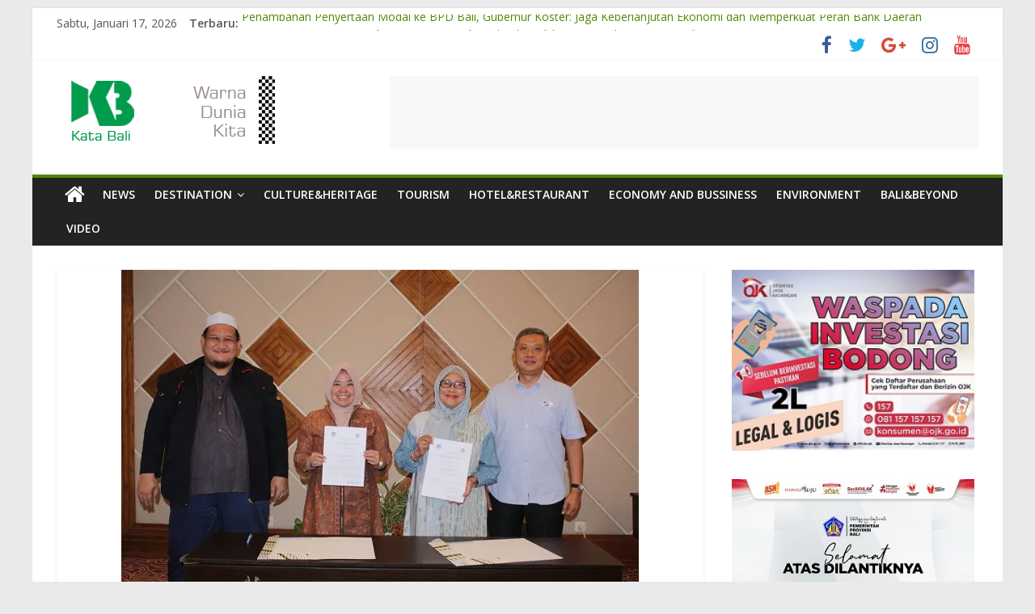

--- FILE ---
content_type: text/html; charset=UTF-8
request_url: https://katabali.com/2023/01/bpsdmp-kominfo-dan-mitra-entitas-bahas-program-integrasi-penggerak-ekosistem-alumni-dts/
body_size: 24826
content:
<!DOCTYPE html>
<html lang="id">
<head>
	<meta charset="UTF-8"/>
	<meta name="viewport" content="width=device-width, initial-scale=1">
	<link rel="profile" href="https://gmpg.org/xfn/11"/>
	<meta property="og:image">
	<title>BPSDMP Kominfo dan Mitra Entitas Bahas Program Integrasi Penggerak Ekosistem Alumni DTS. &#8211; KataBali</title>
<meta name='robots' content='max-image-preview:large' />
	<style>img:is([sizes="auto" i], [sizes^="auto," i]) { contain-intrinsic-size: 3000px 1500px }</style>
	<link rel='dns-prefetch' href='//s0.wp.com' />
<link rel='dns-prefetch' href='//secure.gravatar.com' />
<link rel='dns-prefetch' href='//www.googletagmanager.com' />
<link rel='dns-prefetch' href='//fonts.googleapis.com' />
<link rel="alternate" type="application/rss+xml" title="KataBali &raquo; Feed" href="https://katabali.com/feed/" />
<link rel="alternate" type="application/rss+xml" title="KataBali &raquo; Umpan Komentar" href="https://katabali.com/comments/feed/" />
<link rel="alternate" type="application/rss+xml" title="KataBali &raquo; BPSDMP Kominfo dan Mitra Entitas Bahas Program Integrasi Penggerak Ekosistem Alumni DTS. Umpan Komentar" href="https://katabali.com/2023/01/bpsdmp-kominfo-dan-mitra-entitas-bahas-program-integrasi-penggerak-ekosistem-alumni-dts/feed/" />
<script type="text/javascript">
/* <![CDATA[ */
window._wpemojiSettings = {"baseUrl":"https:\/\/s.w.org\/images\/core\/emoji\/15.0.3\/72x72\/","ext":".png","svgUrl":"https:\/\/s.w.org\/images\/core\/emoji\/15.0.3\/svg\/","svgExt":".svg","source":{"concatemoji":"https:\/\/katabali.com\/wp-includes\/js\/wp-emoji-release.min.js?ver=6.7.4"}};
/*! This file is auto-generated */
!function(i,n){var o,s,e;function c(e){try{var t={supportTests:e,timestamp:(new Date).valueOf()};sessionStorage.setItem(o,JSON.stringify(t))}catch(e){}}function p(e,t,n){e.clearRect(0,0,e.canvas.width,e.canvas.height),e.fillText(t,0,0);var t=new Uint32Array(e.getImageData(0,0,e.canvas.width,e.canvas.height).data),r=(e.clearRect(0,0,e.canvas.width,e.canvas.height),e.fillText(n,0,0),new Uint32Array(e.getImageData(0,0,e.canvas.width,e.canvas.height).data));return t.every(function(e,t){return e===r[t]})}function u(e,t,n){switch(t){case"flag":return n(e,"\ud83c\udff3\ufe0f\u200d\u26a7\ufe0f","\ud83c\udff3\ufe0f\u200b\u26a7\ufe0f")?!1:!n(e,"\ud83c\uddfa\ud83c\uddf3","\ud83c\uddfa\u200b\ud83c\uddf3")&&!n(e,"\ud83c\udff4\udb40\udc67\udb40\udc62\udb40\udc65\udb40\udc6e\udb40\udc67\udb40\udc7f","\ud83c\udff4\u200b\udb40\udc67\u200b\udb40\udc62\u200b\udb40\udc65\u200b\udb40\udc6e\u200b\udb40\udc67\u200b\udb40\udc7f");case"emoji":return!n(e,"\ud83d\udc26\u200d\u2b1b","\ud83d\udc26\u200b\u2b1b")}return!1}function f(e,t,n){var r="undefined"!=typeof WorkerGlobalScope&&self instanceof WorkerGlobalScope?new OffscreenCanvas(300,150):i.createElement("canvas"),a=r.getContext("2d",{willReadFrequently:!0}),o=(a.textBaseline="top",a.font="600 32px Arial",{});return e.forEach(function(e){o[e]=t(a,e,n)}),o}function t(e){var t=i.createElement("script");t.src=e,t.defer=!0,i.head.appendChild(t)}"undefined"!=typeof Promise&&(o="wpEmojiSettingsSupports",s=["flag","emoji"],n.supports={everything:!0,everythingExceptFlag:!0},e=new Promise(function(e){i.addEventListener("DOMContentLoaded",e,{once:!0})}),new Promise(function(t){var n=function(){try{var e=JSON.parse(sessionStorage.getItem(o));if("object"==typeof e&&"number"==typeof e.timestamp&&(new Date).valueOf()<e.timestamp+604800&&"object"==typeof e.supportTests)return e.supportTests}catch(e){}return null}();if(!n){if("undefined"!=typeof Worker&&"undefined"!=typeof OffscreenCanvas&&"undefined"!=typeof URL&&URL.createObjectURL&&"undefined"!=typeof Blob)try{var e="postMessage("+f.toString()+"("+[JSON.stringify(s),u.toString(),p.toString()].join(",")+"));",r=new Blob([e],{type:"text/javascript"}),a=new Worker(URL.createObjectURL(r),{name:"wpTestEmojiSupports"});return void(a.onmessage=function(e){c(n=e.data),a.terminate(),t(n)})}catch(e){}c(n=f(s,u,p))}t(n)}).then(function(e){for(var t in e)n.supports[t]=e[t],n.supports.everything=n.supports.everything&&n.supports[t],"flag"!==t&&(n.supports.everythingExceptFlag=n.supports.everythingExceptFlag&&n.supports[t]);n.supports.everythingExceptFlag=n.supports.everythingExceptFlag&&!n.supports.flag,n.DOMReady=!1,n.readyCallback=function(){n.DOMReady=!0}}).then(function(){return e}).then(function(){var e;n.supports.everything||(n.readyCallback(),(e=n.source||{}).concatemoji?t(e.concatemoji):e.wpemoji&&e.twemoji&&(t(e.twemoji),t(e.wpemoji)))}))}((window,document),window._wpemojiSettings);
/* ]]> */
</script>

<style id='wp-emoji-styles-inline-css' type='text/css'>

	img.wp-smiley, img.emoji {
		display: inline !important;
		border: none !important;
		box-shadow: none !important;
		height: 1em !important;
		width: 1em !important;
		margin: 0 0.07em !important;
		vertical-align: -0.1em !important;
		background: none !important;
		padding: 0 !important;
	}
</style>
<link rel='stylesheet' id='wp-block-library-css' href='https://katabali.com/wp-includes/css/dist/block-library/style.min.css?ver=6.7.4' type='text/css' media='all' />
<style id='classic-theme-styles-inline-css' type='text/css'>
/*! This file is auto-generated */
.wp-block-button__link{color:#fff;background-color:#32373c;border-radius:9999px;box-shadow:none;text-decoration:none;padding:calc(.667em + 2px) calc(1.333em + 2px);font-size:1.125em}.wp-block-file__button{background:#32373c;color:#fff;text-decoration:none}
</style>
<style id='global-styles-inline-css' type='text/css'>
:root{--wp--preset--aspect-ratio--square: 1;--wp--preset--aspect-ratio--4-3: 4/3;--wp--preset--aspect-ratio--3-4: 3/4;--wp--preset--aspect-ratio--3-2: 3/2;--wp--preset--aspect-ratio--2-3: 2/3;--wp--preset--aspect-ratio--16-9: 16/9;--wp--preset--aspect-ratio--9-16: 9/16;--wp--preset--color--black: #000000;--wp--preset--color--cyan-bluish-gray: #abb8c3;--wp--preset--color--white: #ffffff;--wp--preset--color--pale-pink: #f78da7;--wp--preset--color--vivid-red: #cf2e2e;--wp--preset--color--luminous-vivid-orange: #ff6900;--wp--preset--color--luminous-vivid-amber: #fcb900;--wp--preset--color--light-green-cyan: #7bdcb5;--wp--preset--color--vivid-green-cyan: #00d084;--wp--preset--color--pale-cyan-blue: #8ed1fc;--wp--preset--color--vivid-cyan-blue: #0693e3;--wp--preset--color--vivid-purple: #9b51e0;--wp--preset--gradient--vivid-cyan-blue-to-vivid-purple: linear-gradient(135deg,rgba(6,147,227,1) 0%,rgb(155,81,224) 100%);--wp--preset--gradient--light-green-cyan-to-vivid-green-cyan: linear-gradient(135deg,rgb(122,220,180) 0%,rgb(0,208,130) 100%);--wp--preset--gradient--luminous-vivid-amber-to-luminous-vivid-orange: linear-gradient(135deg,rgba(252,185,0,1) 0%,rgba(255,105,0,1) 100%);--wp--preset--gradient--luminous-vivid-orange-to-vivid-red: linear-gradient(135deg,rgba(255,105,0,1) 0%,rgb(207,46,46) 100%);--wp--preset--gradient--very-light-gray-to-cyan-bluish-gray: linear-gradient(135deg,rgb(238,238,238) 0%,rgb(169,184,195) 100%);--wp--preset--gradient--cool-to-warm-spectrum: linear-gradient(135deg,rgb(74,234,220) 0%,rgb(151,120,209) 20%,rgb(207,42,186) 40%,rgb(238,44,130) 60%,rgb(251,105,98) 80%,rgb(254,248,76) 100%);--wp--preset--gradient--blush-light-purple: linear-gradient(135deg,rgb(255,206,236) 0%,rgb(152,150,240) 100%);--wp--preset--gradient--blush-bordeaux: linear-gradient(135deg,rgb(254,205,165) 0%,rgb(254,45,45) 50%,rgb(107,0,62) 100%);--wp--preset--gradient--luminous-dusk: linear-gradient(135deg,rgb(255,203,112) 0%,rgb(199,81,192) 50%,rgb(65,88,208) 100%);--wp--preset--gradient--pale-ocean: linear-gradient(135deg,rgb(255,245,203) 0%,rgb(182,227,212) 50%,rgb(51,167,181) 100%);--wp--preset--gradient--electric-grass: linear-gradient(135deg,rgb(202,248,128) 0%,rgb(113,206,126) 100%);--wp--preset--gradient--midnight: linear-gradient(135deg,rgb(2,3,129) 0%,rgb(40,116,252) 100%);--wp--preset--font-size--small: 13px;--wp--preset--font-size--medium: 20px;--wp--preset--font-size--large: 36px;--wp--preset--font-size--x-large: 42px;--wp--preset--spacing--20: 0.44rem;--wp--preset--spacing--30: 0.67rem;--wp--preset--spacing--40: 1rem;--wp--preset--spacing--50: 1.5rem;--wp--preset--spacing--60: 2.25rem;--wp--preset--spacing--70: 3.38rem;--wp--preset--spacing--80: 5.06rem;--wp--preset--shadow--natural: 6px 6px 9px rgba(0, 0, 0, 0.2);--wp--preset--shadow--deep: 12px 12px 50px rgba(0, 0, 0, 0.4);--wp--preset--shadow--sharp: 6px 6px 0px rgba(0, 0, 0, 0.2);--wp--preset--shadow--outlined: 6px 6px 0px -3px rgba(255, 255, 255, 1), 6px 6px rgba(0, 0, 0, 1);--wp--preset--shadow--crisp: 6px 6px 0px rgba(0, 0, 0, 1);}:where(.is-layout-flex){gap: 0.5em;}:where(.is-layout-grid){gap: 0.5em;}body .is-layout-flex{display: flex;}.is-layout-flex{flex-wrap: wrap;align-items: center;}.is-layout-flex > :is(*, div){margin: 0;}body .is-layout-grid{display: grid;}.is-layout-grid > :is(*, div){margin: 0;}:where(.wp-block-columns.is-layout-flex){gap: 2em;}:where(.wp-block-columns.is-layout-grid){gap: 2em;}:where(.wp-block-post-template.is-layout-flex){gap: 1.25em;}:where(.wp-block-post-template.is-layout-grid){gap: 1.25em;}.has-black-color{color: var(--wp--preset--color--black) !important;}.has-cyan-bluish-gray-color{color: var(--wp--preset--color--cyan-bluish-gray) !important;}.has-white-color{color: var(--wp--preset--color--white) !important;}.has-pale-pink-color{color: var(--wp--preset--color--pale-pink) !important;}.has-vivid-red-color{color: var(--wp--preset--color--vivid-red) !important;}.has-luminous-vivid-orange-color{color: var(--wp--preset--color--luminous-vivid-orange) !important;}.has-luminous-vivid-amber-color{color: var(--wp--preset--color--luminous-vivid-amber) !important;}.has-light-green-cyan-color{color: var(--wp--preset--color--light-green-cyan) !important;}.has-vivid-green-cyan-color{color: var(--wp--preset--color--vivid-green-cyan) !important;}.has-pale-cyan-blue-color{color: var(--wp--preset--color--pale-cyan-blue) !important;}.has-vivid-cyan-blue-color{color: var(--wp--preset--color--vivid-cyan-blue) !important;}.has-vivid-purple-color{color: var(--wp--preset--color--vivid-purple) !important;}.has-black-background-color{background-color: var(--wp--preset--color--black) !important;}.has-cyan-bluish-gray-background-color{background-color: var(--wp--preset--color--cyan-bluish-gray) !important;}.has-white-background-color{background-color: var(--wp--preset--color--white) !important;}.has-pale-pink-background-color{background-color: var(--wp--preset--color--pale-pink) !important;}.has-vivid-red-background-color{background-color: var(--wp--preset--color--vivid-red) !important;}.has-luminous-vivid-orange-background-color{background-color: var(--wp--preset--color--luminous-vivid-orange) !important;}.has-luminous-vivid-amber-background-color{background-color: var(--wp--preset--color--luminous-vivid-amber) !important;}.has-light-green-cyan-background-color{background-color: var(--wp--preset--color--light-green-cyan) !important;}.has-vivid-green-cyan-background-color{background-color: var(--wp--preset--color--vivid-green-cyan) !important;}.has-pale-cyan-blue-background-color{background-color: var(--wp--preset--color--pale-cyan-blue) !important;}.has-vivid-cyan-blue-background-color{background-color: var(--wp--preset--color--vivid-cyan-blue) !important;}.has-vivid-purple-background-color{background-color: var(--wp--preset--color--vivid-purple) !important;}.has-black-border-color{border-color: var(--wp--preset--color--black) !important;}.has-cyan-bluish-gray-border-color{border-color: var(--wp--preset--color--cyan-bluish-gray) !important;}.has-white-border-color{border-color: var(--wp--preset--color--white) !important;}.has-pale-pink-border-color{border-color: var(--wp--preset--color--pale-pink) !important;}.has-vivid-red-border-color{border-color: var(--wp--preset--color--vivid-red) !important;}.has-luminous-vivid-orange-border-color{border-color: var(--wp--preset--color--luminous-vivid-orange) !important;}.has-luminous-vivid-amber-border-color{border-color: var(--wp--preset--color--luminous-vivid-amber) !important;}.has-light-green-cyan-border-color{border-color: var(--wp--preset--color--light-green-cyan) !important;}.has-vivid-green-cyan-border-color{border-color: var(--wp--preset--color--vivid-green-cyan) !important;}.has-pale-cyan-blue-border-color{border-color: var(--wp--preset--color--pale-cyan-blue) !important;}.has-vivid-cyan-blue-border-color{border-color: var(--wp--preset--color--vivid-cyan-blue) !important;}.has-vivid-purple-border-color{border-color: var(--wp--preset--color--vivid-purple) !important;}.has-vivid-cyan-blue-to-vivid-purple-gradient-background{background: var(--wp--preset--gradient--vivid-cyan-blue-to-vivid-purple) !important;}.has-light-green-cyan-to-vivid-green-cyan-gradient-background{background: var(--wp--preset--gradient--light-green-cyan-to-vivid-green-cyan) !important;}.has-luminous-vivid-amber-to-luminous-vivid-orange-gradient-background{background: var(--wp--preset--gradient--luminous-vivid-amber-to-luminous-vivid-orange) !important;}.has-luminous-vivid-orange-to-vivid-red-gradient-background{background: var(--wp--preset--gradient--luminous-vivid-orange-to-vivid-red) !important;}.has-very-light-gray-to-cyan-bluish-gray-gradient-background{background: var(--wp--preset--gradient--very-light-gray-to-cyan-bluish-gray) !important;}.has-cool-to-warm-spectrum-gradient-background{background: var(--wp--preset--gradient--cool-to-warm-spectrum) !important;}.has-blush-light-purple-gradient-background{background: var(--wp--preset--gradient--blush-light-purple) !important;}.has-blush-bordeaux-gradient-background{background: var(--wp--preset--gradient--blush-bordeaux) !important;}.has-luminous-dusk-gradient-background{background: var(--wp--preset--gradient--luminous-dusk) !important;}.has-pale-ocean-gradient-background{background: var(--wp--preset--gradient--pale-ocean) !important;}.has-electric-grass-gradient-background{background: var(--wp--preset--gradient--electric-grass) !important;}.has-midnight-gradient-background{background: var(--wp--preset--gradient--midnight) !important;}.has-small-font-size{font-size: var(--wp--preset--font-size--small) !important;}.has-medium-font-size{font-size: var(--wp--preset--font-size--medium) !important;}.has-large-font-size{font-size: var(--wp--preset--font-size--large) !important;}.has-x-large-font-size{font-size: var(--wp--preset--font-size--x-large) !important;}
:where(.wp-block-post-template.is-layout-flex){gap: 1.25em;}:where(.wp-block-post-template.is-layout-grid){gap: 1.25em;}
:where(.wp-block-columns.is-layout-flex){gap: 2em;}:where(.wp-block-columns.is-layout-grid){gap: 2em;}
:root :where(.wp-block-pullquote){font-size: 1.5em;line-height: 1.6;}
</style>
<link rel='stylesheet' id='functions-admin-css' href='https://katabali.com/wp-content/plugins/colorize-admin/colorize/navy_admin.css?ver=1.0' type='text/css' media='all' />
<link rel='stylesheet' id='dashicons-css' href='https://katabali.com/wp-includes/css/dashicons.min.css?ver=6.7.4' type='text/css' media='all' />
<link rel='stylesheet' id='everest-forms-general-css' href='https://katabali.com/wp-content/plugins/everest-forms/assets/css/everest-forms.css?ver=1.4.8' type='text/css' media='all' />
<link rel='stylesheet' id='colormag_google_fonts-css' href='//fonts.googleapis.com/css?family=Open+Sans%3A400%2C600&#038;ver=6.7.4' type='text/css' media='all' />
<link rel='stylesheet' id='colormag_style-css' href='https://katabali.com/wp-content/themes/colormag/style.css?ver=6.7.4' type='text/css' media='all' />
<link rel='stylesheet' id='colormag-fontawesome-css' href='https://katabali.com/wp-content/themes/colormag/fontawesome/css/font-awesome.css?ver=4.2.1' type='text/css' media='all' />
<link rel='stylesheet' id='colormag-featured-image-popup-css-css' href='https://katabali.com/wp-content/themes/colormag/js/magnific-popup/magnific-popup.css?ver=20150310' type='text/css' media='all' />
<link rel='stylesheet' id='social-logos-css' href='https://katabali.com/wp-content/plugins/jetpack/_inc/social-logos/social-logos.min.css?ver=1' type='text/css' media='all' />
<link rel='stylesheet' id='jetpack_css-css' href='https://katabali.com/wp-content/plugins/jetpack/css/jetpack.css?ver=7.3.5' type='text/css' media='all' />
<script>if (document.location.protocol != "https:") {document.location = document.URL.replace(/^http:/i, "https:");}</script><script type="text/javascript" src="https://katabali.com/wp-includes/js/jquery/jquery.min.js?ver=3.7.1" id="jquery-core-js"></script>
<script type="text/javascript" src="https://katabali.com/wp-includes/js/jquery/jquery-migrate.min.js?ver=3.4.1" id="jquery-migrate-js"></script>
<!--[if lte IE 8]>
<script type="text/javascript" src="https://katabali.com/wp-content/themes/colormag/js/html5shiv.min.js?ver=6.7.4" id="html5-js"></script>
<![endif]-->

<!-- Potongan tag Google (gtag.js) ditambahkan oleh Site Kit -->
<!-- Snippet Google Analytics telah ditambahkan oleh Site Kit -->
<script type="text/javascript" src="https://www.googletagmanager.com/gtag/js?id=GT-T5PL64D7" id="google_gtagjs-js" async></script>
<script type="text/javascript" id="google_gtagjs-js-after">
/* <![CDATA[ */
window.dataLayer = window.dataLayer || [];function gtag(){dataLayer.push(arguments);}
gtag("set","linker",{"domains":["katabali.com"]});
gtag("js", new Date());
gtag("set", "developer_id.dZTNiMT", true);
gtag("config", "GT-T5PL64D7");
 window._googlesitekit = window._googlesitekit || {}; window._googlesitekit.throttledEvents = []; window._googlesitekit.gtagEvent = (name, data) => { var key = JSON.stringify( { name, data } ); if ( !! window._googlesitekit.throttledEvents[ key ] ) { return; } window._googlesitekit.throttledEvents[ key ] = true; setTimeout( () => { delete window._googlesitekit.throttledEvents[ key ]; }, 5 ); gtag( "event", name, { ...data, event_source: "site-kit" } ); }; 
/* ]]> */
</script>
<link rel="https://api.w.org/" href="https://katabali.com/wp-json/" /><link rel="alternate" title="JSON" type="application/json" href="https://katabali.com/wp-json/wp/v2/posts/45473" /><link rel="EditURI" type="application/rsd+xml" title="RSD" href="https://katabali.com/xmlrpc.php?rsd" />
<meta name="generator" content="WordPress 6.7.4" />
<meta name="generator" content="Everest Forms 1.4.8" />
<link rel="canonical" href="https://katabali.com/2023/01/bpsdmp-kominfo-dan-mitra-entitas-bahas-program-integrasi-penggerak-ekosistem-alumni-dts/" />
<link rel='shortlink' href='https://wp.me/p6ET0B-bPr' />
<link rel="alternate" title="oEmbed (JSON)" type="application/json+oembed" href="https://katabali.com/wp-json/oembed/1.0/embed?url=https%3A%2F%2Fkatabali.com%2F2023%2F01%2Fbpsdmp-kominfo-dan-mitra-entitas-bahas-program-integrasi-penggerak-ekosistem-alumni-dts%2F" />
<link rel="alternate" title="oEmbed (XML)" type="text/xml+oembed" href="https://katabali.com/wp-json/oembed/1.0/embed?url=https%3A%2F%2Fkatabali.com%2F2023%2F01%2Fbpsdmp-kominfo-dan-mitra-entitas-bahas-program-integrasi-penggerak-ekosistem-alumni-dts%2F&#038;format=xml" />
<meta name="generator" content="Site Kit by Google 1.170.0" />
<link rel='dns-prefetch' href='//v0.wordpress.com'/>
<link rel='dns-prefetch' href='//i0.wp.com'/>
<link rel='dns-prefetch' href='//i1.wp.com'/>
<link rel='dns-prefetch' href='//i2.wp.com'/>
<style type='text/css'>img#wpstats{display:none}</style><link rel="pingback" href="https://katabali.com/xmlrpc.php">			<style type="text/css">
				/* If html does not have either class, do not show lazy loaded images. */
				html:not( .jetpack-lazy-images-js-enabled ):not( .js ) .jetpack-lazy-image {
					display: none;
				}
			</style>
			<script>
				document.documentElement.classList.add(
					'jetpack-lazy-images-js-enabled'
				);
			</script>
		
<!-- Jetpack Open Graph Tags -->
<meta property="og:type" content="article" />
<meta property="og:title" content="BPSDMP Kominfo dan Mitra Entitas Bahas Program Integrasi Penggerak Ekosistem Alumni DTS." />
<meta property="og:url" content="https://katabali.com/2023/01/bpsdmp-kominfo-dan-mitra-entitas-bahas-program-integrasi-penggerak-ekosistem-alumni-dts/" />
<meta property="og:description" content="KataBali.com &#8211; Surabaya &#8211; BPSDMP (Balai Pelatihan Sumber Daya Manusia dan Penelitian) Kominfo Surabaya bersama Stikosa-AWS dan para mitra entitas, melaksanakan kegiatan Focus Discussion…" />
<meta property="article:published_time" content="2023-01-16T12:55:12+00:00" />
<meta property="article:modified_time" content="2023-01-16T12:55:15+00:00" />
<meta property="og:site_name" content="KataBali" />
<meta property="og:image" content="https://i1.wp.com/katabali.com/wp-content/uploads/2023/01/kominfo-mitra-entitas-23-1.jpg?fit=640%2C427&amp;ssl=1" />
<meta property="og:image:width" content="640" />
<meta property="og:image:height" content="427" />
<meta property="og:locale" content="id_ID" />
<meta name="twitter:text:title" content="BPSDMP Kominfo dan Mitra Entitas Bahas Program Integrasi Penggerak Ekosistem Alumni DTS." />
<meta name="twitter:image" content="https://i1.wp.com/katabali.com/wp-content/uploads/2023/01/kominfo-mitra-entitas-23-1.jpg?fit=640%2C427&#038;ssl=1&#038;w=640" />
<meta name="twitter:card" content="summary_large_image" />

<!-- End Jetpack Open Graph Tags -->
<link rel="icon" href="https://i1.wp.com/katabali.com/wp-content/uploads/2018/10/cropped-logo_link1.png?fit=32%2C32&#038;ssl=1" sizes="32x32" />
<link rel="icon" href="https://i1.wp.com/katabali.com/wp-content/uploads/2018/10/cropped-logo_link1.png?fit=192%2C192&#038;ssl=1" sizes="192x192" />
<link rel="apple-touch-icon" href="https://i1.wp.com/katabali.com/wp-content/uploads/2018/10/cropped-logo_link1.png?fit=180%2C180&#038;ssl=1" />
<meta name="msapplication-TileImage" content="https://i1.wp.com/katabali.com/wp-content/uploads/2018/10/cropped-logo_link1.png?fit=270%2C270&#038;ssl=1" />
<!-- KataBali Internal Styles -->		<style type="text/css"> .colormag-button,blockquote,button,input[type=reset],input[type=button],input[type=submit],
		#masthead.colormag-header-clean #site-navigation.main-small-navigation .menu-toggle{background-color:#508900}
		#site-title a,.next a:hover,.previous a:hover,.social-links i.fa:hover,a,
		#masthead.colormag-header-clean .social-links li:hover i.fa,
		#masthead.colormag-header-classic .social-links li:hover i.fa,
		#masthead.colormag-header-clean .breaking-news .newsticker a:hover,
		#masthead.colormag-header-classic .breaking-news .newsticker a:hover,
		#masthead.colormag-header-classic #site-navigation .fa.search-top:hover,
		#masthead.colormag-header-classic #site-navigation .random-post a:hover .fa-random,
		#masthead .main-small-navigation li:hover > .sub-toggle i,
		.better-responsive-menu #masthead .main-small-navigation .sub-toggle.active .fa  {color:#508900}
		.fa.search-top:hover,
		#masthead.colormag-header-classic #site-navigation.main-small-navigation .menu-toggle,
		.main-navigation ul li.focus > a,
        #masthead.colormag-header-classic .main-navigation ul ul.sub-menu li.focus > a {background-color:#508900}
		#site-navigation{border-top:4px solid #508900}
		.home-icon.front_page_on,.main-navigation a:hover,.main-navigation ul li ul li a:hover,
		.main-navigation ul li ul li:hover>a,
		.main-navigation ul li.current-menu-ancestor>a,
		.main-navigation ul li.current-menu-item ul li a:hover,
		.main-navigation ul li.current-menu-item>a,
		.main-navigation ul li.current_page_ancestor>a,
		.main-navigation ul li.current_page_item>a,
		.main-navigation ul li:hover>a,
		.main-small-navigation li a:hover,
		.site-header .menu-toggle:hover,
		#masthead.colormag-header-classic .main-navigation ul ul.sub-menu li:hover > a,
		#masthead.colormag-header-classic .main-navigation ul ul.sub-menu li.current-menu-ancestor > a,
		#masthead.colormag-header-classic .main-navigation ul ul.sub-menu li.current-menu-item > a,
		#masthead .main-small-navigation li:hover > a,
		#masthead .main-small-navigation li.current-page-ancestor > a,
		#masthead .main-small-navigation li.current-menu-ancestor > a,
		#masthead .main-small-navigation li.current-page-item > a,
		#masthead .main-small-navigation li.current-menu-item > a{background-color:#508900}
		.main-small-navigation .current-menu-item>a,.main-small-navigation .current_page_item>a {background:#508900}
		#masthead.colormag-header-classic .main-navigation ul ul.sub-menu li:hover,
		#masthead.colormag-header-classic .main-navigation ul ul.sub-menu li.current-menu-ancestor,
		#masthead.colormag-header-classic .main-navigation ul ul.sub-menu li.current-menu-item,
		#masthead.colormag-header-classic #site-navigation .menu-toggle,
		#masthead.colormag-header-classic #site-navigation .menu-toggle:hover,
		#masthead.colormag-header-classic .main-navigation ul > li:hover > a,
        #masthead.colormag-header-classic .main-navigation ul > li.current-menu-item > a,
        #masthead.colormag-header-classic .main-navigation ul > li.current-menu-ancestor > a,
        #masthead.colormag-header-classic .main-navigation ul li.focus > a{ border-color:#508900}
		.promo-button-area a:hover{border:2px solid #508900;background-color:#508900}
		#content .wp-pagenavi .current,
		#content .wp-pagenavi a:hover,.format-link .entry-content a,.pagination span{ background-color:#508900}
		.pagination a span:hover{color:#508900;border-color:#508900}
		#content .comments-area a.comment-edit-link:hover,#content .comments-area a.comment-permalink:hover,
		#content .comments-area article header cite a:hover,.comments-area .comment-author-link a:hover{color:#508900}
		.comments-area .comment-author-link span{background-color:#508900}
		.comment .comment-reply-link:hover,.nav-next a,.nav-previous a{color:#508900}
		#secondary .widget-title{border-bottom:2px solid #508900}
		#secondary .widget-title span{background-color:#508900}
		.footer-widgets-area .widget-title{border-bottom:2px solid #508900}
		.footer-widgets-area .widget-title span,
		.colormag-footer--classic .footer-widgets-area .widget-title span::before{background-color:#508900}
		.footer-widgets-area a:hover{color:#508900}
		.advertisement_above_footer .widget-title{ border-bottom:2px solid #508900}
		.advertisement_above_footer .widget-title span{background-color:#508900}
		a#scroll-up i{color:#508900}
		.page-header .page-title{border-bottom:2px solid #508900}
		#content .post .article-content .above-entry-meta .cat-links a,
		.page-header .page-title span{ background-color:#508900}
		#content .post .article-content .entry-title a:hover,
		.entry-meta .byline i,.entry-meta .cat-links i,.entry-meta a,
		.post .entry-title a:hover,.search .entry-title a:hover{color:#508900}
		.entry-meta .post-format i{background-color:#508900}
		.entry-meta .comments-link a:hover,.entry-meta .edit-link a:hover,.entry-meta .posted-on a:hover,
		.entry-meta .tag-links a:hover,.single #content .tags a:hover{color:#508900}.more-link,
		.no-post-thumbnail{background-color:#508900}
		.post-box .entry-meta .cat-links a:hover,.post-box .entry-meta .posted-on a:hover,
		.post.post-box .entry-title a:hover{color:#508900}
		.widget_featured_slider .slide-content .above-entry-meta .cat-links a{background-color:#508900}
		.widget_featured_slider .slide-content .below-entry-meta .byline a:hover,
		.widget_featured_slider .slide-content .below-entry-meta .comments a:hover,
		.widget_featured_slider .slide-content .below-entry-meta .posted-on a:hover,
		.widget_featured_slider .slide-content .entry-title a:hover{color:#508900}
		.widget_highlighted_posts .article-content .above-entry-meta .cat-links a {background-color:#508900}
		.byline a:hover,.comments a:hover,.edit-link a:hover,.posted-on a:hover,.tag-links a:hover,
		.widget_highlighted_posts .article-content .below-entry-meta .byline a:hover,
		.widget_highlighted_posts .article-content .below-entry-meta .comments a:hover,
		.widget_highlighted_posts .article-content .below-entry-meta .posted-on a:hover,
		.widget_highlighted_posts .article-content .entry-title a:hover{color:#508900}
		.widget_featured_posts .article-content .above-entry-meta .cat-links a{background-color:#508900}
		.widget_featured_posts .article-content .entry-title a:hover{color:#508900}
		.widget_featured_posts .widget-title{border-bottom:2px solid #508900}
		.widget_featured_posts .widget-title span{background-color:#508900}
		.related-posts-main-title .fa,.single-related-posts .article-content .entry-title a:hover{color:#508900} .widget_slider_area .widget-title,.widget_beside_slider .widget-title { border-bottom:2px solid #508900} .widget_slider_area .widget-title span,.widget_beside_slider .widget-title span { background-color:#508900}
		 @media (max-width: 768px) {.better-responsive-menu .sub-toggle{background-color:#326b00}}</style>
		</head>

<body data-rsssl=1 class="post-template-default single single-post postid-45473 single-format-standard wp-custom-logo everest-forms-no-js ">


<div id="page" class="hfeed site">
	
	
	<header id="masthead" class="site-header clearfix ">
		<div id="header-text-nav-container" class="clearfix">

						<div class="news-bar">
				<div class="inner-wrap clearfix">
					
		<div class="date-in-header">
			Sabtu, Januari 17, 2026		</div>

		
							<div class="breaking-news">
			<strong class="breaking-news-latest">Terbaru:</strong>
			<ul class="newsticker">
									<li>
						<a href="https://katabali.com/2026/01/optimisme-konsumen-bali-tetap-kuat-meski-melambat-akibat-cuaca-ekstrem-desember-2025/"
						   title="Optimisme Konsumen Bali Tetap Kuat Meski Melambat Akibat Cuaca Ekstrem Desember 2025">Optimisme Konsumen Bali Tetap Kuat Meski Melambat Akibat Cuaca Ekstrem Desember 2025</a>
					</li>
									<li>
						<a href="https://katabali.com/2026/01/ojk-dan-bareskrim-polri-sepakat-perkuat-kolaborasi-penanganan-pengaduan-pada-iasc/"
						   title="OJK dan Bareskrim Polri Sepakat Perkuat Kolaborasi Penanganan Pengaduan pada IASC">OJK dan Bareskrim Polri Sepakat Perkuat Kolaborasi Penanganan Pengaduan pada IASC</a>
					</li>
									<li>
						<a href="https://katabali.com/2026/01/bupati-badung-terima-penghargaan-upakarya-wanua-nugraha-tahun-2025/"
						   title="Bupati Badung Terima Penghargaan Upakarya Wanua Nugraha Tahun 2025">Bupati Badung Terima Penghargaan Upakarya Wanua Nugraha Tahun 2025</a>
					</li>
									<li>
						<a href="https://katabali.com/2026/01/gubernur-koster-menteri-lh-setuju-perpanjangan-penutupan-tpa-suwung-hingga-november-2026/"
						   title="Gubernur Koster: Menteri LH Setuju Perpanjangan Penutupan TPA Suwung hingga November 2026">Gubernur Koster: Menteri LH Setuju Perpanjangan Penutupan TPA Suwung hingga November 2026</a>
					</li>
									<li>
						<a href="https://katabali.com/2026/01/penambahan-penyertaan-modal-ke-bpd-bali-gubernur-koster-jaga-keberlanjutan-ekonomi-dan-memperkuat-peran-bank-daerah/"
						   title="Penambahan Penyertaan Modal ke BPD Bali, Gubernur Koster: Jaga Keberlanjutan Ekonomi dan Memperkuat Peran Bank Daerah">Penambahan Penyertaan Modal ke BPD Bali, Gubernur Koster: Jaga Keberlanjutan Ekonomi dan Memperkuat Peran Bank Daerah</a>
					</li>
							</ul>
		</div>
		
							<div class="social-links clearfix">
			<ul>
				<li><a href="http://facebook.com/redaksi.katabali" target="_blank"><i class="fa fa-facebook"></i></a></li><li><a href="https://twitter.com/katabali9" target="_blank"><i class="fa fa-twitter"></i></a></li><li><a href="http://www.plus.google.com" target="_blank"><i class="fa fa-google-plus"></i></a></li><li><a href="https://www.instagram.com/media_kata_bali/" ><i class="fa fa-instagram"></i></a></li><li><a href="https://www.youtube.com/channel/UCQhShrUDN0mXQhumlt2Pk1Q" ><i class="fa fa-youtube"></i></a></li>			</ul>
		</div><!-- .social-links -->
						</div>
			</div>
		
			
			
		<div class="inner-wrap">

			<div id="header-text-nav-wrap" class="clearfix">
				<div id="header-left-section">
											<div id="header-logo-image">
							<a href="https://katabali.com/" class="custom-logo-link" rel="home"><img width="283" height="85" src="https://i1.wp.com/katabali.com/wp-content/uploads/2018/10/cropped-logo_katabali_slogan2-copy.png?fit=283%2C85&amp;ssl=1" class="custom-logo jetpack-lazy-image" alt="KataBali" decoding="async" data-lazy-src="https://i1.wp.com/katabali.com/wp-content/uploads/2018/10/cropped-logo_katabali_slogan2-copy.png?fit=283%2C85&amp;ssl=1&amp;is-pending-load=1" srcset="[data-uri]" /></a>						</div><!-- #header-logo-image -->
											<div id="header-text" class="screen-reader-text">
													<h3 id="site-title">
								<a href="https://katabali.com/" title="KataBali" rel="home">KataBali</a>
							</h3>
																		<p id="site-description">Warna Dunia Kita</p>
						<!-- #site-description -->
					</div><!-- #header-text -->
				</div><!-- #header-left-section -->
				<div id="header-right-section">
											<div id="header-right-sidebar" class="clearfix">
							<aside id="text-4" class="widget widget_text clearfix">			<div class="textwidget"><script async src="//pagead2.googlesyndication.com/pagead/js/adsbygoogle.js"></script>
<!-- banner utama -->
<ins class="adsbygoogle"
     style="display:inline-block;width:728px;height:90px"
     data-ad-client="ca-pub-3513312511028109"
     data-ad-slot="5068596460"></ins>
<script>
(adsbygoogle = window.adsbygoogle || []).push({});
</script></div>
		</aside>						</div>
										</div><!-- #header-right-section -->

			</div><!-- #header-text-nav-wrap -->

		</div><!-- .inner-wrap -->

		
			
			
		<nav id="site-navigation" class="main-navigation clearfix" role="navigation">
			<div class="inner-wrap clearfix">
				
					<div class="home-icon">
						<a href="https://katabali.com/" title="KataBali"><i class="fa fa-home"></i></a>
					</div>

					
				<p class="menu-toggle"></p>
				<div class="menu-primary-container"><ul id="menu-menu-1" class="menu"><li id="menu-item-12" class="menu-item menu-item-type-taxonomy menu-item-object-category current-post-ancestor current-menu-parent current-post-parent menu-item-12"><a href="https://katabali.com/category/news/">News</a></li>
<li id="menu-item-9" class="menu-item menu-item-type-taxonomy menu-item-object-category menu-item-has-children menu-item-9"><a href="https://katabali.com/category/destination/">Destination</a>
<ul class="sub-menu">
	<li id="menu-item-10" class="menu-item menu-item-type-taxonomy menu-item-object-category menu-item-10"><a href="https://katabali.com/category/destination/denpasar/">Denpasar</a></li>
	<li id="menu-item-15" class="menu-item menu-item-type-taxonomy menu-item-object-category menu-item-15"><a href="https://katabali.com/category/destination/tabanan/">Tabanan</a></li>
	<li id="menu-item-15327" class="menu-item menu-item-type-taxonomy menu-item-object-category menu-item-15327"><a href="https://katabali.com/category/destination/bangli/">Bangli</a></li>
	<li id="menu-item-15326" class="menu-item menu-item-type-taxonomy menu-item-object-category menu-item-15326"><a href="https://katabali.com/category/destination/badung/">Badung</a></li>
	<li id="menu-item-15328" class="menu-item menu-item-type-taxonomy menu-item-object-category menu-item-15328"><a href="https://katabali.com/category/destination/buleleng/">Buleleng</a></li>
	<li id="menu-item-15329" class="menu-item menu-item-type-taxonomy menu-item-object-category menu-item-15329"><a href="https://katabali.com/category/destination/gianyar/">Gianyar</a></li>
	<li id="menu-item-15330" class="menu-item menu-item-type-taxonomy menu-item-object-category menu-item-15330"><a href="https://katabali.com/category/destination/karangasem/">Karangasem</a></li>
	<li id="menu-item-15331" class="menu-item menu-item-type-taxonomy menu-item-object-category menu-item-15331"><a href="https://katabali.com/category/destination/klungkung/">Klungkung</a></li>
	<li id="menu-item-15332" class="menu-item menu-item-type-taxonomy menu-item-object-category menu-item-15332"><a href="https://katabali.com/category/destination/negara/">Jembrana</a></li>
</ul>
</li>
<li id="menu-item-13" class="menu-item menu-item-type-taxonomy menu-item-object-category menu-item-13"><a href="https://katabali.com/category/culture/">Culture&#038;Heritage</a></li>
<li id="menu-item-16" class="menu-item menu-item-type-taxonomy menu-item-object-category menu-item-16"><a href="https://katabali.com/category/tourism/">Tourism</a></li>
<li id="menu-item-11" class="menu-item menu-item-type-taxonomy menu-item-object-category menu-item-11"><a href="https://katabali.com/category/hotelrestaurant/">Hotel&#038;Restaurant</a></li>
<li id="menu-item-45" class="menu-item menu-item-type-taxonomy menu-item-object-category menu-item-45"><a href="https://katabali.com/category/bussiness/">Economy and Bussiness</a></li>
<li id="menu-item-46" class="menu-item menu-item-type-taxonomy menu-item-object-category menu-item-46"><a href="https://katabali.com/category/environment/">Environment</a></li>
<li id="menu-item-14" class="menu-item menu-item-type-taxonomy menu-item-object-category current-post-ancestor current-menu-parent current-post-parent menu-item-14"><a href="https://katabali.com/category/sports/">Bali&#038;Beyond</a></li>
<li id="menu-item-1178" class="menu-item menu-item-type-taxonomy menu-item-object-category menu-item-1178"><a href="https://katabali.com/category/video/">Video</a></li>
</ul></div>
				
							</div>
		</nav>

		
		</div><!-- #header-text-nav-container -->

		
	</header>

		
	<div id="main" class="clearfix">
		<div class="inner-wrap clearfix">

	
	<div id="primary">
		<div id="content" class="clearfix">

			
				
<article id="post-45473" class="post-45473 post type-post status-publish format-standard has-post-thumbnail hentry category-sports category-news category-slide">
	
   
         <div class="featured-image">
               <a href="https://katabali.com/wp-content/uploads/2023/01/kominfo-mitra-entitas-23-1.jpg" class="image-popup"><img width="640" height="427" src="https://i1.wp.com/katabali.com/wp-content/uploads/2023/01/kominfo-mitra-entitas-23-1.jpg?resize=640%2C427&amp;ssl=1" class="attachment-colormag-featured-image size-colormag-featured-image wp-post-image jetpack-lazy-image" alt="" decoding="async" fetchpriority="high" data-lazy-srcset="https://i1.wp.com/katabali.com/wp-content/uploads/2023/01/kominfo-mitra-entitas-23-1.jpg?w=640&amp;ssl=1 640w, https://i1.wp.com/katabali.com/wp-content/uploads/2023/01/kominfo-mitra-entitas-23-1.jpg?resize=300%2C200&amp;ssl=1 300w" data-lazy-sizes="(max-width: 640px) 100vw, 640px" data-lazy-src="https://i1.wp.com/katabali.com/wp-content/uploads/2023/01/kominfo-mitra-entitas-23-1.jpg?resize=640%2C427&amp;ssl=1&amp;is-pending-load=1" srcset="[data-uri]" /></a>
            </div>
   
   <div class="article-content clearfix">

   
   <div class="above-entry-meta"><span class="cat-links"><a href="https://katabali.com/category/sports/" style="background:#000000" rel="category tag">Bali&amp;Beyond</a>&nbsp;<a href="https://katabali.com/category/news/" style="background:#dd3333" rel="category tag">News</a>&nbsp;<a href="https://katabali.com/category/slide/"  rel="category tag">Slide</a>&nbsp;</span></div>
      <header class="entry-header">
   		<h1 class="entry-title">
   			BPSDMP Kominfo dan Mitra Entitas Bahas Program Integrasi Penggerak Ekosistem Alumni DTS.   		</h1>
   	</header>

   	<div class="below-entry-meta">
			<span class="posted-on"><a href="https://katabali.com/2023/01/bpsdmp-kominfo-dan-mitra-entitas-bahas-program-integrasi-penggerak-ekosistem-alumni-dts/" title="12:55 pm" rel="bookmark"><i class="fa fa-calendar-o"></i> <time class="entry-date published" datetime="2023-01-16T12:55:12+00:00">16 Januari 2023</time><time class="updated" datetime="2023-01-16T12:55:15+00:00">16 Januari 2023</time></a></span>
			<span class="byline">
				<span class="author vcard">
					<i class="fa fa-user"></i>
					<a class="url fn n"
					   href="https://katabali.com/author/katabali/"
					   title="katabali">katabali					</a>
				</span>
			</span>

							<span class="comments"><a href="https://katabali.com/2023/01/bpsdmp-kominfo-dan-mitra-entitas-bahas-program-integrasi-penggerak-ekosistem-alumni-dts/#respond"><i class="fa fa-comment"></i> 0 Komentar</a></span>
			</div>
   	<div class="entry-content clearfix">
   		
<p></p>



<p>KataBali.com &#8211; Surabaya &#8211; BPSDMP (Balai Pelatihan Sumber Daya Manusia dan Penelitian) Kominfo Surabaya bersama Stikosa-AWS dan para mitra entitas, melaksanakan kegiatan Focus Discussion Group (FGD) untuk pelaksanaan kegiatan DTS (Digital Talent Scholarship) tahap lanjutan di 2023. </p>



<p>Kegiatan tersebut, berlangsung selama 2 hari di hotel Santika Gubeng Kertajaya Surabaya, Senin (16/1/2023). </p>



<p>Kepala BPSDMP Kominfo Surabaya Eka Handayani, SE., MM. mengatakan, kegiatan FGD membahas tentang pelaksanaan program Integrasi Penggerak Ekosistem dengan Alumni DTS 2022.</p>



<p>“Kelanjutan di tahun 2023 ini kita mendiskusikan bagaimana kita bisa menjawab 4 pilar ekosistem digital dari Kementerian Kominfo sebagai outcome bagi para alumni DTS 2022,” ujar Eka Handayani.</p>



<p>“Kita berharap ada pengembangan SDM dari para alumni, untuk mengajak jejaring dan lingkungan sekitarnya dalam pembentukan ekosistem digital,” imbuhnya. </p>



<p>Ketua Stikosa-AWS Dr. Meithiana Indrasari, ST., MM. memaparkan, Stikosa-AWS sebagai lembaga perguruan tinggi yang mendukung aspek substansi materi yang berkaitan dengan IKU PT dalam bentuk outcome pendidikan, penelitian dan prngabdian pada Masyarakat.</p>



<p>“Penyedia dan pengembang platform digital, entitas dapat saling terhubung dan berkreasi dalam smart technopark,”imbuh Meithiana. </p>



<p>FGD DTS, juga dihadiri Ketua RTIK (Relawan Teknologi Informasi dan Komunikasi) Jawa Timur dan pelaku usaha digital mitra BPSDMP Kominfo Surabaya. </p>



<p>Di  acara FGD dilaksanakan pula penandatanganan MoU antara BPSDMP Kominfo Surabaya dengan Yayasan Pendidikan Cendikia Utama (YPCU), untuk optimalisasi penggerak ekosistem digital. ** </p>
<div class="sharedaddy sd-sharing-enabled"><div class="robots-nocontent sd-block sd-social sd-social-icon-text sd-sharing"><h3 class="sd-title">Bagikan ini:</h3><div class="sd-content"><ul><li class="share-facebook"><a rel="nofollow noopener noreferrer" data-shared="sharing-facebook-45473" class="share-facebook sd-button share-icon" href="https://katabali.com/2023/01/bpsdmp-kominfo-dan-mitra-entitas-bahas-program-integrasi-penggerak-ekosistem-alumni-dts/?share=facebook" target="_blank" title="Klik untuk membagikan di Facebook"><span>Facebook</span></a></li><li class="share-twitter"><a rel="nofollow noopener noreferrer" data-shared="sharing-twitter-45473" class="share-twitter sd-button share-icon" href="https://katabali.com/2023/01/bpsdmp-kominfo-dan-mitra-entitas-bahas-program-integrasi-penggerak-ekosistem-alumni-dts/?share=twitter" target="_blank" title="Klik untuk berbagi pada Twitter"><span>Twitter</span></a></li><li class="share-linkedin"><a rel="nofollow noopener noreferrer" data-shared="sharing-linkedin-45473" class="share-linkedin sd-button share-icon" href="https://katabali.com/2023/01/bpsdmp-kominfo-dan-mitra-entitas-bahas-program-integrasi-penggerak-ekosistem-alumni-dts/?share=linkedin" target="_blank" title="Klik untuk berbagi di Linkedln"><span>LinkedIn</span></a></li><li class="share-pinterest"><a rel="nofollow noopener noreferrer" data-shared="sharing-pinterest-45473" class="share-pinterest sd-button share-icon" href="https://katabali.com/2023/01/bpsdmp-kominfo-dan-mitra-entitas-bahas-program-integrasi-penggerak-ekosistem-alumni-dts/?share=pinterest" target="_blank" title="Klik untuk berbagi pada Pinterest"><span>Pinterest</span></a></li><li class="share-end"></li></ul></div></div></div>   	</div>

   </div>

	</article>

			
		</div><!-- #content -->

      
		<ul class="default-wp-page clearfix">
			<li class="previous"><a href="https://katabali.com/2023/01/bupati-sanjaya-buka-secara-resmi-konsultasi-publik-rancangan-awal-rkpd-sb-kabupaten-tabanan-2024/" rel="prev"><span class="meta-nav">&larr;</span> Bupati Sanjaya Buka Secara Resmi Konsultasi Publik Rancangan Awal RKPD SB Kabupaten Tabanan 2024</a></li>
			<li class="next"><a href="https://katabali.com/2023/01/jaksa-gagal-jerat-korupsi-dewa-radhea-hanya-divonis-4-tahun-penjara-tppu/" rel="next">Jaksa  Gagal Jerat Korupsi   Dewa Radhea  Hanya Divonis  4 Tahun Penjara  TPPU <span class="meta-nav">&rarr;</span></a></li>
		</ul>
	
               <div class="author-box">
            <div class="author-img"><img alt src="https://secure.gravatar.com/avatar/500626cade0de0cc8fe8b1f2f63c5a36?s=100&#038;d=mm&#038;r=g" class="avatar avatar-100 photo jetpack-lazy-image" height="100" width="100" loading="lazy" decoding="async" data-lazy-srcset="https://secure.gravatar.com/avatar/500626cade0de0cc8fe8b1f2f63c5a36?s=200&#038;d=mm&#038;r=g 2x" data-lazy-src="https://secure.gravatar.com/avatar/500626cade0de0cc8fe8b1f2f63c5a36?s=100&amp;is-pending-load=1#038;d=mm&#038;r=g" srcset="[data-uri]"><noscript><img alt='' src='https://secure.gravatar.com/avatar/500626cade0de0cc8fe8b1f2f63c5a36?s=100&#038;d=mm&#038;r=g' srcset='https://secure.gravatar.com/avatar/500626cade0de0cc8fe8b1f2f63c5a36?s=200&#038;d=mm&#038;r=g 2x' class='avatar avatar-100 photo' height='100' width='100' loading='lazy' decoding='async'/></noscript></div>
               <h4 class="author-name">katabali</h4>
               <p class="author-description">Kami merupakan situs portal online</p>
         </div>
      
      

<h4 class="related-posts-main-title"><i class="fa fa-thumbs-up"></i><span>Anda Juga Mungkin Suka</span></h4>

<div class="related-posts clearfix">

      <div class="single-related-posts">

               <div class="related-posts-thumbnail">
            <a href="https://katabali.com/2025/12/bupati-adi-arnawa-buka-musorkab-koni-badung-pilih-pengurus-koni-masa-bakti-2025-2029/" title="Bupati Adi Arnawa Buka Musorkab KONI Badung, Pilih Pengurus KONI Masa Bakti 2025-2029">
               <img width="390" height="205" src="https://i2.wp.com/katabali.com/wp-content/uploads/2025/12/koni-badung.jpeg?resize=390%2C205&amp;ssl=1" class="attachment-colormag-featured-post-medium size-colormag-featured-post-medium wp-post-image jetpack-lazy-image" alt="" decoding="async" loading="lazy" data-lazy-src="https://i2.wp.com/katabali.com/wp-content/uploads/2025/12/koni-badung.jpeg?resize=390%2C205&amp;ssl=1&amp;is-pending-load=1" srcset="[data-uri]" />            </a>
         </div>
      
      <div class="article-content">

         <h3 class="entry-title">
            <a href="https://katabali.com/2025/12/bupati-adi-arnawa-buka-musorkab-koni-badung-pilih-pengurus-koni-masa-bakti-2025-2029/" rel="bookmark" title="Bupati Adi Arnawa Buka Musorkab KONI Badung, Pilih Pengurus KONI Masa Bakti 2025-2029">Bupati Adi Arnawa Buka Musorkab KONI Badung, Pilih Pengurus KONI Masa Bakti 2025-2029</a>
         </h3><!--/.post-title-->

         <div class="below-entry-meta">
            <span class="posted-on"><a href="https://katabali.com/2025/12/bupati-adi-arnawa-buka-musorkab-koni-badung-pilih-pengurus-koni-masa-bakti-2025-2029/" title="11:54 pm" rel="bookmark"><i class="fa fa-calendar-o"></i> <time class="entry-date published" datetime="2025-12-29T23:54:05+00:00">29 Desember 2025</time></a></span>            <span class="byline"><span class="author vcard"><i class="fa fa-user"></i><a class="url fn n" href="https://katabali.com/author/katabali/" title="katabali">katabali</a></span></span>
            <span class="comments"><i class="fa fa-comment"></i><a href="https://katabali.com/2025/12/bupati-adi-arnawa-buka-musorkab-koni-badung-pilih-pengurus-koni-masa-bakti-2025-2029/#respond">0</a></span>
         </div>

      </div>

   </div><!--/.related-->
      <div class="single-related-posts">

               <div class="related-posts-thumbnail">
            <a href="https://katabali.com/2023/04/diguyur-hujan-lebat-bupati-sanjaya-pimpin-sembahyang-sradha-bhakti-penganyar-di-pura-besakih/" title="Diguyur Hujan Lebat, Bupati Sanjaya Pimpin Sembahyang Sradha Bhakti Penganyar di Pura Besakih">
               <img width="390" height="205" src="https://i0.wp.com/katabali.com/wp-content/uploads/2023/04/diguyur-hujan-23-4-12.jpg?resize=390%2C205&amp;ssl=1" class="attachment-colormag-featured-post-medium size-colormag-featured-post-medium wp-post-image jetpack-lazy-image" alt="" decoding="async" loading="lazy" data-lazy-src="https://i0.wp.com/katabali.com/wp-content/uploads/2023/04/diguyur-hujan-23-4-12.jpg?resize=390%2C205&amp;ssl=1&amp;is-pending-load=1" srcset="[data-uri]" />            </a>
         </div>
      
      <div class="article-content">

         <h3 class="entry-title">
            <a href="https://katabali.com/2023/04/diguyur-hujan-lebat-bupati-sanjaya-pimpin-sembahyang-sradha-bhakti-penganyar-di-pura-besakih/" rel="bookmark" title="Diguyur Hujan Lebat, Bupati Sanjaya Pimpin Sembahyang Sradha Bhakti Penganyar di Pura Besakih">Diguyur Hujan Lebat, Bupati Sanjaya Pimpin Sembahyang Sradha Bhakti Penganyar di Pura Besakih</a>
         </h3><!--/.post-title-->

         <div class="below-entry-meta">
            <span class="posted-on"><a href="https://katabali.com/2023/04/diguyur-hujan-lebat-bupati-sanjaya-pimpin-sembahyang-sradha-bhakti-penganyar-di-pura-besakih/" title="1:32 pm" rel="bookmark"><i class="fa fa-calendar-o"></i> <time class="entry-date published" datetime="2023-04-13T13:32:31+00:00">13 April 2023</time></a></span>            <span class="byline"><span class="author vcard"><i class="fa fa-user"></i><a class="url fn n" href="https://katabali.com/author/katabali/" title="katabali">katabali</a></span></span>
            <span class="comments"><i class="fa fa-comment"></i><a href="https://katabali.com/2023/04/diguyur-hujan-lebat-bupati-sanjaya-pimpin-sembahyang-sradha-bhakti-penganyar-di-pura-besakih/#respond">0</a></span>
         </div>

      </div>

   </div><!--/.related-->
      <div class="single-related-posts">

               <div class="related-posts-thumbnail">
            <a href="https://katabali.com/2025/07/wagub-giri-prasta-hadiri-pelantikan-dpd-ikal-lemhannas-ri-bali-2025-2030/" title="Wagub Giri Prasta Hadiri Pelantikan DPD IKAL Lemhannas RI Bali 2025–2030">
               <img width="390" height="205" src="https://i2.wp.com/katabali.com/wp-content/uploads/2025/07/alumni-lemhanas.jpeg?resize=390%2C205&amp;ssl=1" class="attachment-colormag-featured-post-medium size-colormag-featured-post-medium wp-post-image jetpack-lazy-image" alt="" decoding="async" loading="lazy" data-lazy-src="https://i2.wp.com/katabali.com/wp-content/uploads/2025/07/alumni-lemhanas.jpeg?resize=390%2C205&amp;ssl=1&amp;is-pending-load=1" srcset="[data-uri]" />            </a>
         </div>
      
      <div class="article-content">

         <h3 class="entry-title">
            <a href="https://katabali.com/2025/07/wagub-giri-prasta-hadiri-pelantikan-dpd-ikal-lemhannas-ri-bali-2025-2030/" rel="bookmark" title="Wagub Giri Prasta Hadiri Pelantikan DPD IKAL Lemhannas RI Bali 2025–2030">Wagub Giri Prasta Hadiri Pelantikan DPD IKAL Lemhannas RI Bali 2025–2030</a>
         </h3><!--/.post-title-->

         <div class="below-entry-meta">
            <span class="posted-on"><a href="https://katabali.com/2025/07/wagub-giri-prasta-hadiri-pelantikan-dpd-ikal-lemhannas-ri-bali-2025-2030/" title="11:12 am" rel="bookmark"><i class="fa fa-calendar-o"></i> <time class="entry-date published" datetime="2025-07-02T11:12:56+00:00">2 Juli 2025</time></a></span>            <span class="byline"><span class="author vcard"><i class="fa fa-user"></i><a class="url fn n" href="https://katabali.com/author/katabali/" title="katabali">katabali</a></span></span>
            <span class="comments"><i class="fa fa-comment"></i><a href="https://katabali.com/2025/07/wagub-giri-prasta-hadiri-pelantikan-dpd-ikal-lemhannas-ri-bali-2025-2030/#respond">0</a></span>
         </div>

      </div>

   </div><!--/.related-->
   
</div><!--/.post-related-->


      
<div id="comments" class="comments-area">

	
	
	
		<div id="respond" class="comment-respond">
		<h3 id="reply-title" class="comment-reply-title">Tinggalkan Balasan <small><a rel="nofollow" id="cancel-comment-reply-link" href="/2023/01/bpsdmp-kominfo-dan-mitra-entitas-bahas-program-integrasi-penggerak-ekosistem-alumni-dts/#respond" style="display:none;">Batalkan balasan</a></small></h3><form action="https://katabali.com/wp-comments-post.php" method="post" id="commentform" class="comment-form" novalidate><p class="comment-notes"><span id="email-notes">Alamat email Anda tidak akan dipublikasikan.</span> <span class="required-field-message">Ruas yang wajib ditandai <span class="required">*</span></span></p><p class="comment-form-comment"><label for="comment">Komentar <span class="required">*</span></label> <textarea id="comment" name="comment" cols="45" rows="8" maxlength="65525" required></textarea></p><p class="comment-form-author"><label for="author">Nama <span class="required">*</span></label> <input id="author" name="author" type="text" value="" size="30" maxlength="245" autocomplete="name" required /></p>
<p class="comment-form-email"><label for="email">Email <span class="required">*</span></label> <input id="email" name="email" type="email" value="" size="30" maxlength="100" aria-describedby="email-notes" autocomplete="email" required /></p>
<p class="comment-form-url"><label for="url">Situs Web</label> <input id="url" name="url" type="url" value="" size="30" maxlength="200" autocomplete="url" /></p>
<p class="comment-form-cookies-consent"><input id="wp-comment-cookies-consent" name="wp-comment-cookies-consent" type="checkbox" value="yes" /> <label for="wp-comment-cookies-consent">Simpan nama, email, dan situs web saya pada peramban ini untuk komentar saya berikutnya.</label></p>
<p class="form-submit"><input name="submit" type="submit" id="submit" class="submit" value="Kirim Komentar" /> <input type='hidden' name='comment_post_ID' value='45473' id='comment_post_ID' />
<input type='hidden' name='comment_parent' id='comment_parent' value='0' />
</p><p class="comment-subscription-form"><input type="checkbox" name="subscribe_comments" id="subscribe_comments" value="subscribe" style="width: auto; -moz-appearance: checkbox; -webkit-appearance: checkbox;" /> <label class="subscribe-label" id="subscribe-label" for="subscribe_comments">Beritahu saya akan tindak lanjut komentar melalui surel.</label></p><p class="comment-subscription-form"><input type="checkbox" name="subscribe_blog" id="subscribe_blog" value="subscribe" style="width: auto; -moz-appearance: checkbox; -webkit-appearance: checkbox;" /> <label class="subscribe-label" id="subscribe-blog-label" for="subscribe_blog">Beritahu saya akan tulisan baru melalui surel.</label></p><p style="display: none !important;" class="akismet-fields-container" data-prefix="ak_"><label>&#916;<textarea name="ak_hp_textarea" cols="45" rows="8" maxlength="100"></textarea></label><input type="hidden" id="ak_js_1" name="ak_js" value="11"/><script>document.getElementById( "ak_js_1" ).setAttribute( "value", ( new Date() ).getTime() );</script></p></form>	</div><!-- #respond -->
	
</div><!-- #comments -->
	</div><!-- #primary -->

	
<div id="secondary">
			
		<aside id="colormag_300x250_advertisement_widget-8" class="widget widget_300x250_advertisement clearfix">
		<div class="advertisement_300x250">
			<div class="advertisement-content"><img src="https://katabali.com/wp-content/uploads/2025/10/waspada-investasi-bodong.jpeg" width="300" height="250" alt=""></div>		</div>
		</aside><aside id="colormag_300x250_advertisement_widget-7" class="widget widget_300x250_advertisement clearfix">
		<div class="advertisement_300x250">
			<div class="advertisement-content"><img src="https://katabali.com/wp-content/uploads/2024/10/thank-u-prabowo.jpg" width="300" height="250" alt=""></div>		</div>
		</aside><aside id="colormag_300x250_advertisement_widget-15" class="widget widget_300x250_advertisement clearfix">
		<div class="advertisement_300x250">
			<div class="advertisement-content"><img src="https://katabali.com/wp-content/uploads/2023/08/katabali-23-08-17.jpg" width="300" height="250" alt=""></div>		</div>
		</aside><aside id="colormag_300x250_advertisement_widget-16" class="widget widget_300x250_advertisement clearfix">
		<div class="advertisement_300x250">
			<div class="advertisement-content"><img src="https://katabali.com/wp-content/uploads/2023/08/iklan-amsi-bli-galkun-23-8.jpg" width="300" height="250" alt=""></div>		</div>
		</aside><aside id="colormag_300x250_advertisement_widget-21" class="widget widget_300x250_advertisement clearfix">
		<div class="advertisement_300x250">
			<div class="advertisement-content"><img src="https://katabali.com/wp-content/uploads/2023/04/ucapan-ied-23-4-20-1.jpg" width="300" height="250" alt=""></div>		</div>
		</aside><aside id="text-6" class="widget widget_text clearfix">			<div class="textwidget"><script async src="//pagead2.googlesyndication.com/pagead/js/adsbygoogle.js"></script>
<!-- responsif iklan -->
<ins class="adsbygoogle"
     style="display:block"
     data-ad-client="ca-pub-3513312511028109"
     data-ad-slot="6076786064"
     data-ad-format="auto"></ins>
<script>
(adsbygoogle = window.adsbygoogle || []).push({});
</script></div>
		</aside>
		<aside id="recent-posts-2" class="widget widget_recent_entries clearfix">
		<h3 class="widget-title"><span>Pos-pos Terbaru</span></h3>
		<ul>
											<li>
					<a href="https://katabali.com/2026/01/optimisme-konsumen-bali-tetap-kuat-meski-melambat-akibat-cuaca-ekstrem-desember-2025/">Optimisme Konsumen Bali Tetap Kuat Meski Melambat Akibat Cuaca Ekstrem Desember 2025</a>
									</li>
											<li>
					<a href="https://katabali.com/2026/01/ojk-dan-bareskrim-polri-sepakat-perkuat-kolaborasi-penanganan-pengaduan-pada-iasc/">OJK dan Bareskrim Polri Sepakat Perkuat Kolaborasi Penanganan Pengaduan pada IASC</a>
									</li>
											<li>
					<a href="https://katabali.com/2026/01/bupati-badung-terima-penghargaan-upakarya-wanua-nugraha-tahun-2025/">Bupati Badung Terima Penghargaan Upakarya Wanua Nugraha Tahun 2025</a>
									</li>
											<li>
					<a href="https://katabali.com/2026/01/gubernur-koster-menteri-lh-setuju-perpanjangan-penutupan-tpa-suwung-hingga-november-2026/">Gubernur Koster: Menteri LH Setuju Perpanjangan Penutupan TPA Suwung hingga November 2026</a>
									</li>
											<li>
					<a href="https://katabali.com/2026/01/penambahan-penyertaan-modal-ke-bpd-bali-gubernur-koster-jaga-keberlanjutan-ekonomi-dan-memperkuat-peran-bank-daerah/">Penambahan Penyertaan Modal ke BPD Bali, Gubernur Koster: Jaga Keberlanjutan Ekonomi dan Memperkuat Peran Bank Daerah</a>
									</li>
											<li>
					<a href="https://katabali.com/2026/01/bupati-dan-wakil-bupati-badung-sambut-kapolres-badung-tegaskan-komitmen-keamanan-daerah-pariwisata/">Bupati dan Wakil Bupati Badung Sambut Kapolres Badung, Tegaskan Komitmen Keamanan Daerah Pariwisata</a>
									</li>
											<li>
					<a href="https://katabali.com/2026/01/pasca-abrasi-pemkab-badung-tata-pasir-pantai-kuta/">Pasca Abrasi, Pemkab Badung Tata Pasir Pantai Kuta</a>
									</li>
					</ul>

		</aside><aside id="colormag_featured_posts_vertical_widget-12" class="widget widget_featured_posts widget_featured_posts_vertical widget_featured_meta clearfix">		<h3 class="widget-title" ><span >Environment</span></h3>								<div class="first-post">			<div class="single-article clearfix">
				<figure><a href="https://katabali.com/2026/01/optimisme-konsumen-bali-tetap-kuat-meski-melambat-akibat-cuaca-ekstrem-desember-2025/" title="Optimisme Konsumen Bali Tetap Kuat Meski Melambat Akibat Cuaca Ekstrem Desember 2025"><img width="390" height="205" src="https://i2.wp.com/katabali.com/wp-content/uploads/2026/01/bi.-jpeg.jpg?resize=390%2C205&amp;ssl=1" class="attachment-colormag-featured-post-medium size-colormag-featured-post-medium wp-post-image jetpack-lazy-image" alt="Optimisme Konsumen Bali Tetap Kuat Meski Melambat Akibat Cuaca Ekstrem Desember 2025" title="Optimisme Konsumen Bali Tetap Kuat Meski Melambat Akibat Cuaca Ekstrem Desember 2025" decoding="async" loading="lazy" data-lazy-src="https://i2.wp.com/katabali.com/wp-content/uploads/2026/01/bi.-jpeg.jpg?resize=390%2C205&amp;ssl=1&amp;is-pending-load=1" srcset="[data-uri]" /></a></figure>				<div class="article-content">
					<div class="above-entry-meta"><span class="cat-links"><a href="https://katabali.com/category/destination/denpasar/"  rel="category tag">Denpasar</a>&nbsp;<a href="https://katabali.com/category/bussiness/" style="background:#8224e3" rel="category tag">Economy and Bussiness</a>&nbsp;<a href="https://katabali.com/category/news/" style="background:#dd3333" rel="category tag">News</a>&nbsp;<a href="https://katabali.com/category/slide/"  rel="category tag">Slide</a>&nbsp;</span></div>					<h3 class="entry-title">
						<a href="https://katabali.com/2026/01/optimisme-konsumen-bali-tetap-kuat-meski-melambat-akibat-cuaca-ekstrem-desember-2025/" title="Optimisme Konsumen Bali Tetap Kuat Meski Melambat Akibat Cuaca Ekstrem Desember 2025">Optimisme Konsumen Bali Tetap Kuat Meski Melambat Akibat Cuaca Ekstrem Desember 2025</a>
					</h3>
					<div class="below-entry-meta">
						<span class="posted-on"><a href="https://katabali.com/2026/01/optimisme-konsumen-bali-tetap-kuat-meski-melambat-akibat-cuaca-ekstrem-desember-2025/" title="11:17 pm" rel="bookmark"><i class="fa fa-calendar-o"></i> <time class="entry-date published" datetime="2026-01-15T23:17:15+00:00">15 Januari 2026</time></a></span>						<span class="byline"><span class="author vcard"><i class="fa fa-user"></i><a class="url fn n" href="https://katabali.com/author/katabali/" title="katabali">katabali</a></span></span>
						<span class="comments"><i class="fa fa-comment"></i><a href="https://katabali.com/2026/01/optimisme-konsumen-bali-tetap-kuat-meski-melambat-akibat-cuaca-ekstrem-desember-2025/#respond">0</a></span>
					</div>
											<div class="entry-content">
							<p>KataBali.com – Denpasar &#8211; Optimisme konsumen di Provinsi Bali pada Desember 2025 tercatat mengalami perlambatan dibandingkan bulan sebelumnya. Perlambatan ini</p>
<div class="sharedaddy sd-sharing-enabled"><div class="robots-nocontent sd-block sd-social sd-social-icon-text sd-sharing"><h3 class="sd-title">Bagikan ini:</h3><div class="sd-content"><ul><li class="share-facebook"><a rel="nofollow noopener noreferrer" data-shared="sharing-facebook-68053" class="share-facebook sd-button share-icon" href="https://katabali.com/2026/01/optimisme-konsumen-bali-tetap-kuat-meski-melambat-akibat-cuaca-ekstrem-desember-2025/?share=facebook" target="_blank" title="Klik untuk membagikan di Facebook"><span>Facebook</span></a></li><li class="share-twitter"><a rel="nofollow noopener noreferrer" data-shared="sharing-twitter-68053" class="share-twitter sd-button share-icon" href="https://katabali.com/2026/01/optimisme-konsumen-bali-tetap-kuat-meski-melambat-akibat-cuaca-ekstrem-desember-2025/?share=twitter" target="_blank" title="Klik untuk berbagi pada Twitter"><span>Twitter</span></a></li><li class="share-linkedin"><a rel="nofollow noopener noreferrer" data-shared="sharing-linkedin-68053" class="share-linkedin sd-button share-icon" href="https://katabali.com/2026/01/optimisme-konsumen-bali-tetap-kuat-meski-melambat-akibat-cuaca-ekstrem-desember-2025/?share=linkedin" target="_blank" title="Klik untuk berbagi di Linkedln"><span>LinkedIn</span></a></li><li class="share-pinterest"><a rel="nofollow noopener noreferrer" data-shared="sharing-pinterest-68053" class="share-pinterest sd-button share-icon" href="https://katabali.com/2026/01/optimisme-konsumen-bali-tetap-kuat-meski-melambat-akibat-cuaca-ekstrem-desember-2025/?share=pinterest" target="_blank" title="Klik untuk berbagi pada Pinterest"><span>Pinterest</span></a></li><li class="share-end"></li></ul></div></div></div>						</div>
									</div>

			</div>
			</div>									<div class="following-post">			<div class="single-article clearfix">
				<figure><a href="https://katabali.com/2026/01/ojk-dan-bareskrim-polri-sepakat-perkuat-kolaborasi-penanganan-pengaduan-pada-iasc/" title="OJK dan Bareskrim Polri Sepakat Perkuat Kolaborasi Penanganan Pengaduan pada IASC"><img width="130" height="90" src="https://i2.wp.com/katabali.com/wp-content/uploads/2026/01/ojk.jpeg?resize=130%2C90&amp;ssl=1" class="attachment-colormag-featured-post-small size-colormag-featured-post-small wp-post-image jetpack-lazy-image" alt="OJK dan Bareskrim Polri Sepakat Perkuat Kolaborasi Penanganan Pengaduan pada IASC" title="OJK dan Bareskrim Polri Sepakat Perkuat Kolaborasi Penanganan Pengaduan pada IASC" decoding="async" loading="lazy" data-lazy-srcset="https://i2.wp.com/katabali.com/wp-content/uploads/2026/01/ojk.jpeg?resize=392%2C272&amp;ssl=1 392w, https://i2.wp.com/katabali.com/wp-content/uploads/2026/01/ojk.jpeg?resize=130%2C90&amp;ssl=1 130w, https://i2.wp.com/katabali.com/wp-content/uploads/2026/01/ojk.jpeg?zoom=2&amp;resize=130%2C90&amp;ssl=1 260w" data-lazy-sizes="auto, (max-width: 130px) 100vw, 130px" data-lazy-src="https://i2.wp.com/katabali.com/wp-content/uploads/2026/01/ojk.jpeg?resize=130%2C90&amp;ssl=1&amp;is-pending-load=1" srcset="[data-uri]" /></a></figure>				<div class="article-content">
					<div class="above-entry-meta"><span class="cat-links"><a href="https://katabali.com/category/sports/" style="background:#000000" rel="category tag">Bali&amp;Beyond</a>&nbsp;<a href="https://katabali.com/category/bussiness/" style="background:#8224e3" rel="category tag">Economy and Bussiness</a>&nbsp;<a href="https://katabali.com/category/tak-berkategori-en/"  rel="category tag">Law, social and Governmnet</a>&nbsp;<a href="https://katabali.com/category/news/" style="background:#dd3333" rel="category tag">News</a>&nbsp;<a href="https://katabali.com/category/slide/"  rel="category tag">Slide</a>&nbsp;</span></div>					<h3 class="entry-title">
						<a href="https://katabali.com/2026/01/ojk-dan-bareskrim-polri-sepakat-perkuat-kolaborasi-penanganan-pengaduan-pada-iasc/" title="OJK dan Bareskrim Polri Sepakat Perkuat Kolaborasi Penanganan Pengaduan pada IASC">OJK dan Bareskrim Polri Sepakat Perkuat Kolaborasi Penanganan Pengaduan pada IASC</a>
					</h3>
					<div class="below-entry-meta">
						<span class="posted-on"><a href="https://katabali.com/2026/01/ojk-dan-bareskrim-polri-sepakat-perkuat-kolaborasi-penanganan-pengaduan-pada-iasc/" title="11:06 pm" rel="bookmark"><i class="fa fa-calendar-o"></i> <time class="entry-date published" datetime="2026-01-15T23:06:59+00:00">15 Januari 2026</time></a></span>						<span class="byline"><span class="author vcard"><i class="fa fa-user"></i><a class="url fn n" href="https://katabali.com/author/katabali/" title="katabali">katabali</a></span></span>
						<span class="comments"><i class="fa fa-comment"></i><a href="https://katabali.com/2026/01/ojk-dan-bareskrim-polri-sepakat-perkuat-kolaborasi-penanganan-pengaduan-pada-iasc/#respond">0</a></span>
					</div>
									</div>

			</div>
															<div class="single-article clearfix">
				<figure><a href="https://katabali.com/2026/01/bupati-badung-terima-penghargaan-upakarya-wanua-nugraha-tahun-2025/" title="Bupati Badung Terima Penghargaan Upakarya Wanua Nugraha Tahun 2025"><img width="130" height="90" src="https://i1.wp.com/katabali.com/wp-content/uploads/2026/01/penghargaan-upakara.jpeg?resize=130%2C90&amp;ssl=1" class="attachment-colormag-featured-post-small size-colormag-featured-post-small wp-post-image jetpack-lazy-image" alt="Bupati Badung Terima Penghargaan Upakarya Wanua Nugraha Tahun 2025" title="Bupati Badung Terima Penghargaan Upakarya Wanua Nugraha Tahun 2025" decoding="async" loading="lazy" data-lazy-src="https://i1.wp.com/katabali.com/wp-content/uploads/2026/01/penghargaan-upakara.jpeg?resize=130%2C90&amp;ssl=1&amp;is-pending-load=1" srcset="[data-uri]" /></a></figure>				<div class="article-content">
					<div class="above-entry-meta"><span class="cat-links"><a href="https://katabali.com/category/destination/badung/"  rel="category tag">Badung</a>&nbsp;<a href="https://katabali.com/category/tak-berkategori-en/"  rel="category tag">Law, social and Governmnet</a>&nbsp;<a href="https://katabali.com/category/news/" style="background:#dd3333" rel="category tag">News</a>&nbsp;</span></div>					<h3 class="entry-title">
						<a href="https://katabali.com/2026/01/bupati-badung-terima-penghargaan-upakarya-wanua-nugraha-tahun-2025/" title="Bupati Badung Terima Penghargaan Upakarya Wanua Nugraha Tahun 2025">Bupati Badung Terima Penghargaan Upakarya Wanua Nugraha Tahun 2025</a>
					</h3>
					<div class="below-entry-meta">
						<span class="posted-on"><a href="https://katabali.com/2026/01/bupati-badung-terima-penghargaan-upakarya-wanua-nugraha-tahun-2025/" title="11:02 pm" rel="bookmark"><i class="fa fa-calendar-o"></i> <time class="entry-date published" datetime="2026-01-15T23:02:31+00:00">15 Januari 2026</time></a></span>						<span class="byline"><span class="author vcard"><i class="fa fa-user"></i><a class="url fn n" href="https://katabali.com/author/katabali/" title="katabali">katabali</a></span></span>
						<span class="comments"><i class="fa fa-comment"></i><a href="https://katabali.com/2026/01/bupati-badung-terima-penghargaan-upakarya-wanua-nugraha-tahun-2025/#respond">0</a></span>
					</div>
									</div>

			</div>
															<div class="single-article clearfix">
				<figure><a href="https://katabali.com/2026/01/gubernur-koster-menteri-lh-setuju-perpanjangan-penutupan-tpa-suwung-hingga-november-2026/" title="Gubernur Koster: Menteri LH Setuju Perpanjangan Penutupan TPA Suwung hingga November 2026"><img width="130" height="90" src="https://i2.wp.com/katabali.com/wp-content/uploads/2026/01/koster.jpeg?resize=130%2C90&amp;ssl=1" class="attachment-colormag-featured-post-small size-colormag-featured-post-small wp-post-image jetpack-lazy-image" alt="Gubernur Koster: Menteri LH Setuju Perpanjangan Penutupan TPA Suwung hingga November 2026" title="Gubernur Koster: Menteri LH Setuju Perpanjangan Penutupan TPA Suwung hingga November 2026" decoding="async" loading="lazy" data-lazy-srcset="https://i2.wp.com/katabali.com/wp-content/uploads/2026/01/koster.jpeg?resize=392%2C272&amp;ssl=1 392w, https://i2.wp.com/katabali.com/wp-content/uploads/2026/01/koster.jpeg?resize=130%2C90&amp;ssl=1 130w, https://i2.wp.com/katabali.com/wp-content/uploads/2026/01/koster.jpeg?zoom=2&amp;resize=130%2C90&amp;ssl=1 260w" data-lazy-sizes="auto, (max-width: 130px) 100vw, 130px" data-lazy-src="https://i2.wp.com/katabali.com/wp-content/uploads/2026/01/koster.jpeg?resize=130%2C90&amp;ssl=1&amp;is-pending-load=1" srcset="[data-uri]" /></a></figure>				<div class="article-content">
					<div class="above-entry-meta"><span class="cat-links"><a href="https://katabali.com/category/destination/denpasar/"  rel="category tag">Denpasar</a>&nbsp;<a href="https://katabali.com/category/environment/" style="background:#dd9933" rel="category tag">Environment</a>&nbsp;<a href="https://katabali.com/category/news/" style="background:#dd3333" rel="category tag">News</a>&nbsp;</span></div>					<h3 class="entry-title">
						<a href="https://katabali.com/2026/01/gubernur-koster-menteri-lh-setuju-perpanjangan-penutupan-tpa-suwung-hingga-november-2026/" title="Gubernur Koster: Menteri LH Setuju Perpanjangan Penutupan TPA Suwung hingga November 2026">Gubernur Koster: Menteri LH Setuju Perpanjangan Penutupan TPA Suwung hingga November 2026</a>
					</h3>
					<div class="below-entry-meta">
						<span class="posted-on"><a href="https://katabali.com/2026/01/gubernur-koster-menteri-lh-setuju-perpanjangan-penutupan-tpa-suwung-hingga-november-2026/" title="10:56 pm" rel="bookmark"><i class="fa fa-calendar-o"></i> <time class="entry-date published" datetime="2026-01-15T22:56:51+00:00">15 Januari 2026</time></a></span>						<span class="byline"><span class="author vcard"><i class="fa fa-user"></i><a class="url fn n" href="https://katabali.com/author/katabali/" title="katabali">katabali</a></span></span>
						<span class="comments"><i class="fa fa-comment"></i><a href="https://katabali.com/2026/01/gubernur-koster-menteri-lh-setuju-perpanjangan-penutupan-tpa-suwung-hingga-november-2026/#respond">0</a></span>
					</div>
									</div>

			</div>
						</div>		</aside><aside id="colormag_featured_posts_vertical_widget-13" class="widget widget_featured_posts widget_featured_posts_vertical widget_featured_meta clearfix">		<h3 class="widget-title" ><span >Bali-Beyond</span></h3>								<div class="first-post">			<div class="single-article clearfix">
				<figure><a href="https://katabali.com/2026/01/optimisme-konsumen-bali-tetap-kuat-meski-melambat-akibat-cuaca-ekstrem-desember-2025/" title="Optimisme Konsumen Bali Tetap Kuat Meski Melambat Akibat Cuaca Ekstrem Desember 2025"><img width="390" height="205" src="https://i2.wp.com/katabali.com/wp-content/uploads/2026/01/bi.-jpeg.jpg?resize=390%2C205&amp;ssl=1" class="attachment-colormag-featured-post-medium size-colormag-featured-post-medium wp-post-image jetpack-lazy-image" alt="Optimisme Konsumen Bali Tetap Kuat Meski Melambat Akibat Cuaca Ekstrem Desember 2025" title="Optimisme Konsumen Bali Tetap Kuat Meski Melambat Akibat Cuaca Ekstrem Desember 2025" decoding="async" loading="lazy" data-lazy-src="https://i2.wp.com/katabali.com/wp-content/uploads/2026/01/bi.-jpeg.jpg?resize=390%2C205&amp;ssl=1&amp;is-pending-load=1" srcset="[data-uri]" /></a></figure>				<div class="article-content">
					<div class="above-entry-meta"><span class="cat-links"><a href="https://katabali.com/category/destination/denpasar/"  rel="category tag">Denpasar</a>&nbsp;<a href="https://katabali.com/category/bussiness/" style="background:#8224e3" rel="category tag">Economy and Bussiness</a>&nbsp;<a href="https://katabali.com/category/news/" style="background:#dd3333" rel="category tag">News</a>&nbsp;<a href="https://katabali.com/category/slide/"  rel="category tag">Slide</a>&nbsp;</span></div>					<h3 class="entry-title">
						<a href="https://katabali.com/2026/01/optimisme-konsumen-bali-tetap-kuat-meski-melambat-akibat-cuaca-ekstrem-desember-2025/" title="Optimisme Konsumen Bali Tetap Kuat Meski Melambat Akibat Cuaca Ekstrem Desember 2025">Optimisme Konsumen Bali Tetap Kuat Meski Melambat Akibat Cuaca Ekstrem Desember 2025</a>
					</h3>
					<div class="below-entry-meta">
						<span class="posted-on"><a href="https://katabali.com/2026/01/optimisme-konsumen-bali-tetap-kuat-meski-melambat-akibat-cuaca-ekstrem-desember-2025/" title="11:17 pm" rel="bookmark"><i class="fa fa-calendar-o"></i> <time class="entry-date published" datetime="2026-01-15T23:17:15+00:00">15 Januari 2026</time></a></span>						<span class="byline"><span class="author vcard"><i class="fa fa-user"></i><a class="url fn n" href="https://katabali.com/author/katabali/" title="katabali">katabali</a></span></span>
						<span class="comments"><i class="fa fa-comment"></i><a href="https://katabali.com/2026/01/optimisme-konsumen-bali-tetap-kuat-meski-melambat-akibat-cuaca-ekstrem-desember-2025/#respond">0</a></span>
					</div>
											<div class="entry-content">
							<p>KataBali.com – Denpasar &#8211; Optimisme konsumen di Provinsi Bali pada Desember 2025 tercatat mengalami perlambatan dibandingkan bulan sebelumnya. Perlambatan ini</p>
<div class="sharedaddy sd-sharing-enabled"><div class="robots-nocontent sd-block sd-social sd-social-icon-text sd-sharing"><h3 class="sd-title">Bagikan ini:</h3><div class="sd-content"><ul><li class="share-facebook"><a rel="nofollow noopener noreferrer" data-shared="sharing-facebook-68053" class="share-facebook sd-button share-icon" href="https://katabali.com/2026/01/optimisme-konsumen-bali-tetap-kuat-meski-melambat-akibat-cuaca-ekstrem-desember-2025/?share=facebook" target="_blank" title="Klik untuk membagikan di Facebook"><span>Facebook</span></a></li><li class="share-twitter"><a rel="nofollow noopener noreferrer" data-shared="sharing-twitter-68053" class="share-twitter sd-button share-icon" href="https://katabali.com/2026/01/optimisme-konsumen-bali-tetap-kuat-meski-melambat-akibat-cuaca-ekstrem-desember-2025/?share=twitter" target="_blank" title="Klik untuk berbagi pada Twitter"><span>Twitter</span></a></li><li class="share-linkedin"><a rel="nofollow noopener noreferrer" data-shared="sharing-linkedin-68053" class="share-linkedin sd-button share-icon" href="https://katabali.com/2026/01/optimisme-konsumen-bali-tetap-kuat-meski-melambat-akibat-cuaca-ekstrem-desember-2025/?share=linkedin" target="_blank" title="Klik untuk berbagi di Linkedln"><span>LinkedIn</span></a></li><li class="share-pinterest"><a rel="nofollow noopener noreferrer" data-shared="sharing-pinterest-68053" class="share-pinterest sd-button share-icon" href="https://katabali.com/2026/01/optimisme-konsumen-bali-tetap-kuat-meski-melambat-akibat-cuaca-ekstrem-desember-2025/?share=pinterest" target="_blank" title="Klik untuk berbagi pada Pinterest"><span>Pinterest</span></a></li><li class="share-end"></li></ul></div></div></div>						</div>
									</div>

			</div>
			</div>									<div class="following-post">			<div class="single-article clearfix">
				<figure><a href="https://katabali.com/2026/01/ojk-dan-bareskrim-polri-sepakat-perkuat-kolaborasi-penanganan-pengaduan-pada-iasc/" title="OJK dan Bareskrim Polri Sepakat Perkuat Kolaborasi Penanganan Pengaduan pada IASC"><img width="130" height="90" src="https://i2.wp.com/katabali.com/wp-content/uploads/2026/01/ojk.jpeg?resize=130%2C90&amp;ssl=1" class="attachment-colormag-featured-post-small size-colormag-featured-post-small wp-post-image jetpack-lazy-image" alt="OJK dan Bareskrim Polri Sepakat Perkuat Kolaborasi Penanganan Pengaduan pada IASC" title="OJK dan Bareskrim Polri Sepakat Perkuat Kolaborasi Penanganan Pengaduan pada IASC" decoding="async" loading="lazy" data-lazy-srcset="https://i2.wp.com/katabali.com/wp-content/uploads/2026/01/ojk.jpeg?resize=392%2C272&amp;ssl=1 392w, https://i2.wp.com/katabali.com/wp-content/uploads/2026/01/ojk.jpeg?resize=130%2C90&amp;ssl=1 130w, https://i2.wp.com/katabali.com/wp-content/uploads/2026/01/ojk.jpeg?zoom=2&amp;resize=130%2C90&amp;ssl=1 260w" data-lazy-sizes="auto, (max-width: 130px) 100vw, 130px" data-lazy-src="https://i2.wp.com/katabali.com/wp-content/uploads/2026/01/ojk.jpeg?resize=130%2C90&amp;ssl=1&amp;is-pending-load=1" srcset="[data-uri]" /></a></figure>				<div class="article-content">
					<div class="above-entry-meta"><span class="cat-links"><a href="https://katabali.com/category/sports/" style="background:#000000" rel="category tag">Bali&amp;Beyond</a>&nbsp;<a href="https://katabali.com/category/bussiness/" style="background:#8224e3" rel="category tag">Economy and Bussiness</a>&nbsp;<a href="https://katabali.com/category/tak-berkategori-en/"  rel="category tag">Law, social and Governmnet</a>&nbsp;<a href="https://katabali.com/category/news/" style="background:#dd3333" rel="category tag">News</a>&nbsp;<a href="https://katabali.com/category/slide/"  rel="category tag">Slide</a>&nbsp;</span></div>					<h3 class="entry-title">
						<a href="https://katabali.com/2026/01/ojk-dan-bareskrim-polri-sepakat-perkuat-kolaborasi-penanganan-pengaduan-pada-iasc/" title="OJK dan Bareskrim Polri Sepakat Perkuat Kolaborasi Penanganan Pengaduan pada IASC">OJK dan Bareskrim Polri Sepakat Perkuat Kolaborasi Penanganan Pengaduan pada IASC</a>
					</h3>
					<div class="below-entry-meta">
						<span class="posted-on"><a href="https://katabali.com/2026/01/ojk-dan-bareskrim-polri-sepakat-perkuat-kolaborasi-penanganan-pengaduan-pada-iasc/" title="11:06 pm" rel="bookmark"><i class="fa fa-calendar-o"></i> <time class="entry-date published" datetime="2026-01-15T23:06:59+00:00">15 Januari 2026</time></a></span>						<span class="byline"><span class="author vcard"><i class="fa fa-user"></i><a class="url fn n" href="https://katabali.com/author/katabali/" title="katabali">katabali</a></span></span>
						<span class="comments"><i class="fa fa-comment"></i><a href="https://katabali.com/2026/01/ojk-dan-bareskrim-polri-sepakat-perkuat-kolaborasi-penanganan-pengaduan-pada-iasc/#respond">0</a></span>
					</div>
									</div>

			</div>
															<div class="single-article clearfix">
				<figure><a href="https://katabali.com/2026/01/bupati-badung-terima-penghargaan-upakarya-wanua-nugraha-tahun-2025/" title="Bupati Badung Terima Penghargaan Upakarya Wanua Nugraha Tahun 2025"><img width="130" height="90" src="https://i1.wp.com/katabali.com/wp-content/uploads/2026/01/penghargaan-upakara.jpeg?resize=130%2C90&amp;ssl=1" class="attachment-colormag-featured-post-small size-colormag-featured-post-small wp-post-image jetpack-lazy-image" alt="Bupati Badung Terima Penghargaan Upakarya Wanua Nugraha Tahun 2025" title="Bupati Badung Terima Penghargaan Upakarya Wanua Nugraha Tahun 2025" decoding="async" loading="lazy" data-lazy-src="https://i1.wp.com/katabali.com/wp-content/uploads/2026/01/penghargaan-upakara.jpeg?resize=130%2C90&amp;ssl=1&amp;is-pending-load=1" srcset="[data-uri]" /></a></figure>				<div class="article-content">
					<div class="above-entry-meta"><span class="cat-links"><a href="https://katabali.com/category/destination/badung/"  rel="category tag">Badung</a>&nbsp;<a href="https://katabali.com/category/tak-berkategori-en/"  rel="category tag">Law, social and Governmnet</a>&nbsp;<a href="https://katabali.com/category/news/" style="background:#dd3333" rel="category tag">News</a>&nbsp;</span></div>					<h3 class="entry-title">
						<a href="https://katabali.com/2026/01/bupati-badung-terima-penghargaan-upakarya-wanua-nugraha-tahun-2025/" title="Bupati Badung Terima Penghargaan Upakarya Wanua Nugraha Tahun 2025">Bupati Badung Terima Penghargaan Upakarya Wanua Nugraha Tahun 2025</a>
					</h3>
					<div class="below-entry-meta">
						<span class="posted-on"><a href="https://katabali.com/2026/01/bupati-badung-terima-penghargaan-upakarya-wanua-nugraha-tahun-2025/" title="11:02 pm" rel="bookmark"><i class="fa fa-calendar-o"></i> <time class="entry-date published" datetime="2026-01-15T23:02:31+00:00">15 Januari 2026</time></a></span>						<span class="byline"><span class="author vcard"><i class="fa fa-user"></i><a class="url fn n" href="https://katabali.com/author/katabali/" title="katabali">katabali</a></span></span>
						<span class="comments"><i class="fa fa-comment"></i><a href="https://katabali.com/2026/01/bupati-badung-terima-penghargaan-upakarya-wanua-nugraha-tahun-2025/#respond">0</a></span>
					</div>
									</div>

			</div>
															<div class="single-article clearfix">
				<figure><a href="https://katabali.com/2026/01/gubernur-koster-menteri-lh-setuju-perpanjangan-penutupan-tpa-suwung-hingga-november-2026/" title="Gubernur Koster: Menteri LH Setuju Perpanjangan Penutupan TPA Suwung hingga November 2026"><img width="130" height="90" src="https://i2.wp.com/katabali.com/wp-content/uploads/2026/01/koster.jpeg?resize=130%2C90&amp;ssl=1" class="attachment-colormag-featured-post-small size-colormag-featured-post-small wp-post-image jetpack-lazy-image" alt="Gubernur Koster: Menteri LH Setuju Perpanjangan Penutupan TPA Suwung hingga November 2026" title="Gubernur Koster: Menteri LH Setuju Perpanjangan Penutupan TPA Suwung hingga November 2026" decoding="async" loading="lazy" data-lazy-srcset="https://i2.wp.com/katabali.com/wp-content/uploads/2026/01/koster.jpeg?resize=392%2C272&amp;ssl=1 392w, https://i2.wp.com/katabali.com/wp-content/uploads/2026/01/koster.jpeg?resize=130%2C90&amp;ssl=1 130w, https://i2.wp.com/katabali.com/wp-content/uploads/2026/01/koster.jpeg?zoom=2&amp;resize=130%2C90&amp;ssl=1 260w" data-lazy-sizes="auto, (max-width: 130px) 100vw, 130px" data-lazy-src="https://i2.wp.com/katabali.com/wp-content/uploads/2026/01/koster.jpeg?resize=130%2C90&amp;ssl=1&amp;is-pending-load=1" srcset="[data-uri]" /></a></figure>				<div class="article-content">
					<div class="above-entry-meta"><span class="cat-links"><a href="https://katabali.com/category/destination/denpasar/"  rel="category tag">Denpasar</a>&nbsp;<a href="https://katabali.com/category/environment/" style="background:#dd9933" rel="category tag">Environment</a>&nbsp;<a href="https://katabali.com/category/news/" style="background:#dd3333" rel="category tag">News</a>&nbsp;</span></div>					<h3 class="entry-title">
						<a href="https://katabali.com/2026/01/gubernur-koster-menteri-lh-setuju-perpanjangan-penutupan-tpa-suwung-hingga-november-2026/" title="Gubernur Koster: Menteri LH Setuju Perpanjangan Penutupan TPA Suwung hingga November 2026">Gubernur Koster: Menteri LH Setuju Perpanjangan Penutupan TPA Suwung hingga November 2026</a>
					</h3>
					<div class="below-entry-meta">
						<span class="posted-on"><a href="https://katabali.com/2026/01/gubernur-koster-menteri-lh-setuju-perpanjangan-penutupan-tpa-suwung-hingga-november-2026/" title="10:56 pm" rel="bookmark"><i class="fa fa-calendar-o"></i> <time class="entry-date published" datetime="2026-01-15T22:56:51+00:00">15 Januari 2026</time></a></span>						<span class="byline"><span class="author vcard"><i class="fa fa-user"></i><a class="url fn n" href="https://katabali.com/author/katabali/" title="katabali">katabali</a></span></span>
						<span class="comments"><i class="fa fa-comment"></i><a href="https://katabali.com/2026/01/gubernur-koster-menteri-lh-setuju-perpanjangan-penutupan-tpa-suwung-hingga-november-2026/#respond">0</a></span>
					</div>
									</div>

			</div>
						</div>		</aside><aside id="block-2" class="widget widget_block widget_media_image clearfix">
<figure class="wp-block-image size-large"><a href="https://katabali.com/wp-content/uploads/2025/02/ucapan-1.jpeg"><img loading="lazy" decoding="async" width="1280" height="1600" src="https://i0.wp.com/katabali.com/wp-content/uploads/2025/02/ucapan-1.jpeg?fit=800%2C1000&amp;ssl=1" alt="" class="wp-image-62044" srcset="https://i0.wp.com/katabali.com/wp-content/uploads/2025/02/ucapan-1.jpeg?w=1280&amp;ssl=1 1280w, https://i0.wp.com/katabali.com/wp-content/uploads/2025/02/ucapan-1.jpeg?resize=240%2C300&amp;ssl=1 240w, https://i0.wp.com/katabali.com/wp-content/uploads/2025/02/ucapan-1.jpeg?resize=819%2C1024&amp;ssl=1 819w, https://i0.wp.com/katabali.com/wp-content/uploads/2025/02/ucapan-1.jpeg?resize=768%2C960&amp;ssl=1 768w, https://i0.wp.com/katabali.com/wp-content/uploads/2025/02/ucapan-1.jpeg?resize=1229%2C1536&amp;ssl=1 1229w" sizes="auto, (max-width: 1280px) 100vw, 1280px" /></a></figure>
</aside>
	</div>
	

</div><!-- .inner-wrap -->
</div><!-- #main -->

	<div class="advertisement_above_footer">
		<div class="inner-wrap">
			<aside id="colormag_728x90_advertisement_widget-16" class="widget widget_728x90_advertisement clearfix">
		<div class="advertisement_728x90">
					</div>
		</aside>		</div>
	</div>



<footer id="colophon" class="clearfix ">
	
<div class="footer-widgets-wrapper">
	<div class="inner-wrap">
		<div class="footer-widgets-area clearfix">
         <div class="tg-footer-main-widget">
   			<div class="tg-first-footer-widget">
   				<aside id="text-2" class="widget widget_text clearfix"><h3 class="widget-title"><span>Alamat Kami</span></h3>			<div class="textwidget"><p>Kirimkan Saran Dan Kritik Anda Ke Alamat Email : redaksikatabali80@gmail.com atau ali_ozi@yahoo.com</p>
<p>Jl. Muding Batu Sangiang IV, No.8B &#8211; Kerobokan, Badung &#8211; Bali<br />
WA: 0895-3923-93080</p>
</div>
		</aside>   			</div>
         </div>
         <div class="tg-footer-other-widgets">
   			<div class="tg-second-footer-widget">
   				<aside id="pages-4" class="widget widget_pages clearfix"><h3 class="widget-title"><span>Informasi</span></h3>
			<ul>
				<li class="page_item page-item-2"><a href="https://katabali.com/sample-page/">Contact Us</a></li>
<li class="page_item page-item-52"><a href="https://katabali.com/disclaimer/">Disclaimer</a></li>
<li class="page_item page-item-54"><a href="https://katabali.com/info-iklan/">Info Iklan</a></li>
<li class="page_item page-item-42426"><a href="https://katabali.com/kebijakan-pribadi-katabali-com/">Kebijakan Data Pribadi Media On Line KataBali.com</a></li>
<li class="page_item page-item-42419"><a href="https://katabali.com/kode-etik-jurnalistik/">Kode Etik Jurnalistik</a></li>
<li class="page_item page-item-42422"><a href="https://katabali.com/pedoman-pemberitaan-siber/">Pedoman Pemberitaan Siber</a></li>
<li class="page_item page-item-965"><a href="https://katabali.com/poling/">Polling</a></li>
<li class="page_item page-item-50"><a href="https://katabali.com/redaksi/">Susunan Redaksi</a></li>
			</ul>

			</aside>   			</div>
            <div class="tg-third-footer-widget">
                           </div>
            <div class="tg-fourth-footer-widget">
                           </div>
         </div>
		</div>
	</div>
</div>	<div class="footer-socket-wrapper clearfix">
		<div class="inner-wrap">
			<div class="footer-socket-area">
				<div class="footer-socket-right-section">
							<div class="social-links clearfix">
			<ul>
				<li><a href="http://facebook.com/redaksi.katabali" target="_blank"><i class="fa fa-facebook"></i></a></li><li><a href="https://twitter.com/katabali9" target="_blank"><i class="fa fa-twitter"></i></a></li><li><a href="http://www.plus.google.com" target="_blank"><i class="fa fa-google-plus"></i></a></li><li><a href="https://www.instagram.com/media_kata_bali/" ><i class="fa fa-instagram"></i></a></li><li><a href="https://www.youtube.com/channel/UCQhShrUDN0mXQhumlt2Pk1Q" ><i class="fa fa-youtube"></i></a></li>			</ul>
		</div><!-- .social-links -->
						</div>

				<div class="footer-socket-left-section">
					<div style="color:white;">Hak Cipta &copy; 2026 KataBali. Keseluruhan Hak Cipta.</div>				</div>
			</div>
		</div>
	</div>
</footer>

<a href="#masthead" id="scroll-up"><i class="fa fa-chevron-up"></i></a>

</div><!-- #page -->
	<div style="display:none">
	<div class="grofile-hash-map-500626cade0de0cc8fe8b1f2f63c5a36">
	</div>
	</div>
	<script type="text/javascript">
		var c = document.body.className;
		c = c.replace( /everest-forms-no-js/, 'everest-forms-js' );
		document.body.className = c;
	</script>
	
	<script type="text/javascript">
		window.WPCOM_sharing_counts = {"https:\/\/katabali.com\/2023\/01\/bpsdmp-kominfo-dan-mitra-entitas-bahas-program-integrasi-penggerak-ekosistem-alumni-dts\/":45473,"https:\/\/katabali.com\/2026\/01\/optimisme-konsumen-bali-tetap-kuat-meski-melambat-akibat-cuaca-ekstrem-desember-2025\/":68053};
	</script>
						<script type="text/javascript" src="https://katabali.com/wp-content/plugins/jetpack/_inc/build/photon/photon.min.js?ver=20190201" id="jetpack-photon-js"></script>
<script type="text/javascript" src="https://s0.wp.com/wp-content/js/devicepx-jetpack.js?ver=202603" id="devicepx-js"></script>
<script type="text/javascript" src="https://secure.gravatar.com/js/gprofiles.js?ver=2026Janaa" id="grofiles-cards-js"></script>
<script type="text/javascript" id="wpgroho-js-extra">
/* <![CDATA[ */
var WPGroHo = {"my_hash":""};
/* ]]> */
</script>
<script type="text/javascript" src="https://katabali.com/wp-content/plugins/jetpack/modules/wpgroho.js?ver=6.7.4" id="wpgroho-js"></script>
<script type="text/javascript" src="https://katabali.com/wp-includes/js/comment-reply.min.js?ver=6.7.4" id="comment-reply-js" async="async" data-wp-strategy="async"></script>
<script type="text/javascript" src="https://katabali.com/wp-content/themes/colormag/js/jquery.bxslider.min.js?ver=4.2.10" id="colormag-bxslider-js"></script>
<script type="text/javascript" src="https://katabali.com/wp-content/themes/colormag/js/navigation.js?ver=6.7.4" id="colormag-navigation-js"></script>
<script type="text/javascript" src="https://katabali.com/wp-content/themes/colormag/js/colormag-custom.js?ver=6.7.4" id="colormag-custom-js"></script>
<script type="text/javascript" src="https://katabali.com/wp-content/themes/colormag/js/news-ticker/jquery.newsTicker.min.js?ver=1.0.0" id="colormag-news-ticker-js"></script>
<script type="text/javascript" src="https://katabali.com/wp-content/themes/colormag/js/magnific-popup/jquery.magnific-popup.min.js?ver=20150310" id="colormag-featured-image-popup-js"></script>
<script type="text/javascript" src="https://katabali.com/wp-content/themes/colormag/js/fitvids/jquery.fitvids.js?ver=20150311" id="colormag-fitvids-js"></script>
<script type="text/javascript" src="https://katabali.com/wp-content/plugins/jetpack/_inc/build/lazy-images/js/lazy-images.min.js?ver=7.3.5" id="jetpack-lazy-images-js"></script>
<script type="text/javascript" src="https://katabali.com/wp-content/plugins/google-site-kit/dist/assets/js/googlesitekit-events-provider-wpforms-ed443a3a3d45126a22ce.js" id="googlesitekit-events-provider-wpforms-js" defer></script>
<script type="text/javascript" id="sharing-js-js-extra">
/* <![CDATA[ */
var sharing_js_options = {"lang":"en","counts":"1","is_stats_active":"1"};
/* ]]> */
</script>
<script type="text/javascript" src="https://katabali.com/wp-content/plugins/jetpack/_inc/build/sharedaddy/sharing.min.js?ver=7.3.5" id="sharing-js-js"></script>
<script type="text/javascript" id="sharing-js-js-after">
/* <![CDATA[ */
var windowOpen;
			jQuery( document.body ).on( 'click', 'a.share-facebook', function() {
				// If there's another sharing window open, close it.
				if ( 'undefined' !== typeof windowOpen ) {
					windowOpen.close();
				}
				windowOpen = window.open( jQuery( this ).attr( 'href' ), 'wpcomfacebook', 'menubar=1,resizable=1,width=600,height=400' );
				return false;
			});
var windowOpen;
			jQuery( document.body ).on( 'click', 'a.share-twitter', function() {
				// If there's another sharing window open, close it.
				if ( 'undefined' !== typeof windowOpen ) {
					windowOpen.close();
				}
				windowOpen = window.open( jQuery( this ).attr( 'href' ), 'wpcomtwitter', 'menubar=1,resizable=1,width=600,height=350' );
				return false;
			});
var windowOpen;
			jQuery( document.body ).on( 'click', 'a.share-linkedin', function() {
				// If there's another sharing window open, close it.
				if ( 'undefined' !== typeof windowOpen ) {
					windowOpen.close();
				}
				windowOpen = window.open( jQuery( this ).attr( 'href' ), 'wpcomlinkedin', 'menubar=1,resizable=1,width=580,height=450' );
				return false;
			});
/* ]]> */
</script>
<script type='text/javascript' src='https://stats.wp.com/e-202603.js' async='async' defer='defer'></script>
<script type='text/javascript'>
	_stq = window._stq || [];
	_stq.push([ 'view', {v:'ext',j:'1:7.3.5',blog:'98402593',post:'45473',tz:'0',srv:'katabali.com'} ]);
	_stq.push([ 'clickTrackerInit', '98402593', '45473' ]);
</script>
</body>
</html>


<!-- Page cached by LiteSpeed Cache 7.6.2 on 2026-01-17 10:37:49 -->

--- FILE ---
content_type: text/html; charset=utf-8
request_url: https://www.google.com/recaptcha/api2/aframe
body_size: 267
content:
<!DOCTYPE HTML><html><head><meta http-equiv="content-type" content="text/html; charset=UTF-8"></head><body><script nonce="qW1DIfdD--0izSqeZyuOvg">/** Anti-fraud and anti-abuse applications only. See google.com/recaptcha */ try{var clients={'sodar':'https://pagead2.googlesyndication.com/pagead/sodar?'};window.addEventListener("message",function(a){try{if(a.source===window.parent){var b=JSON.parse(a.data);var c=clients[b['id']];if(c){var d=document.createElement('img');d.src=c+b['params']+'&rc='+(localStorage.getItem("rc::a")?sessionStorage.getItem("rc::b"):"");window.document.body.appendChild(d);sessionStorage.setItem("rc::e",parseInt(sessionStorage.getItem("rc::e")||0)+1);localStorage.setItem("rc::h",'1768646271099');}}}catch(b){}});window.parent.postMessage("_grecaptcha_ready", "*");}catch(b){}</script></body></html>